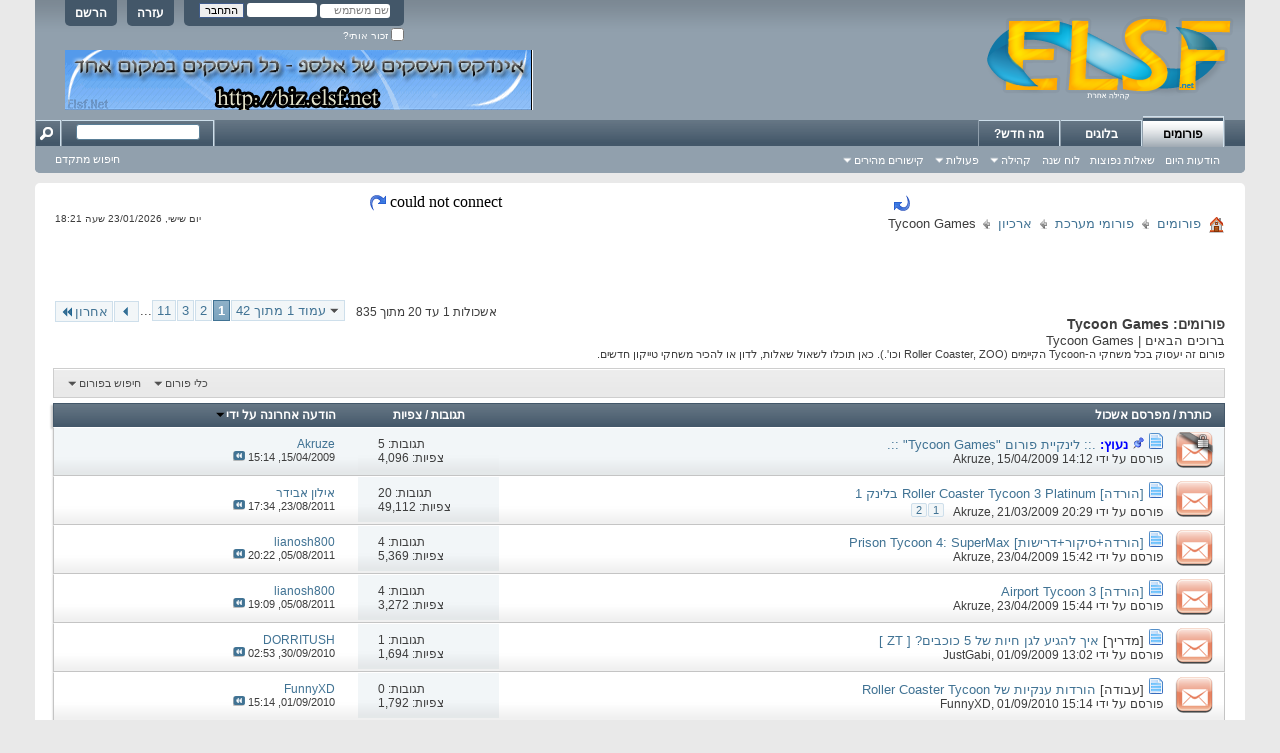

--- FILE ---
content_type: text/html; charset=windows-1255
request_url: http://www.elsf.net/forumdisplay.php?f=237&s=651e2a4ed8f5cc3d49d6554581e867f6
body_size: 15839
content:
<!DOCTYPE html PUBLIC "-//W3C//DTD XHTML 1.0 Transitional//EN" "http://www.w3.org/TR/xhtml1/DTD/xhtml1-transitional.dtd">
<html xmlns="http://www.w3.org/1999/xhtml" dir="rtl" lang="he" id="vbulletin_html">
<head>
	<meta http-equiv="Content-Type" content="text/html; charset=windows-1255" />
<meta id="e_vb_meta_bburl" name="vb_meta_bburl" content="http://www.elsf.net" />
<base href="http://www.elsf.net/" /><!--[if IE]></base><![endif]-->
<meta name="generator" content="vBulletin 4.1.9" />

	<link rel="Shortcut Icon" href="favicon.ico" type="image/x-icon" />


		<meta name="keywords" content="Tycoon Games, פורום,פורומים,קהילה,קהילות,בלוגים,אלבומים,בדיחות,סרטונים,מוזיקה,ספורט,משחקים,רשתות,סדרות,עיצוב,תיכנות,תוכנות,סרטים,משחקי רשת,תמיכה טכנית,חומרה,מחשבים,גרפיקה,מדריכים,לימודים,מסיבות,אינטרנט" />
		<meta name="description" content="פורום זה יעסוק בכל משחקי ה-Tycoon הקיימים (Roller Coaster, ZOO וכו'.). כאן תוכלו לשאול שאלות, לדון או להכיר משחקי טייקון חדשים." />





	<script type="text/javascript" src="http://yui.yahooapis.com/combo?2.9.0/build/yuiloader-dom-event/yuiloader-dom-event.js&amp;2.9.0/build/connection/connection-min.js"></script>

<script type="text/javascript">
<!--
	var SESSIONURL = "s=3b59d69c24b6cb469a42419b5e8b8105&";
	var SECURITYTOKEN = "guest";
	var IMGDIR_MISC = "images/elsf/misc";
	var IMGDIR_BUTTON = "images/elsf/buttons";
	var vb_disable_ajax = parseInt("0", 10);
	var SIMPLEVERSION = "419";
	var BBURL = "http://www.elsf.net";
	var LOGGEDIN = 0 > 0 ? true : false;
	var THIS_SCRIPT = "forumdisplay";
	var RELPATH = "forumdisplay.php?f=237";
	var PATHS = {
		forum : "",
		cms   : "",
		blog  : ""
	};
	var AJAXBASEURL = "http://www.elsf.net/";
// -->
</script>
<script type="text/javascript" src="http://www.elsf.net/clientscript/vbulletin-core.js?v=419"></script>



	<link rel="alternate" type="application/rss+xml" title="פורום Elsf.Net - קהילת פורומים מגוונת גיליון RSS" href="http://www.elsf.net/external.php?type=RSS2" />
	
		<link rel="alternate" type="application/rss+xml" title="פורום Elsf.Net - קהילת פורומים מגוונת - Tycoon Games - גיליון RSS" href="http://www.elsf.net/external.php?type=RSS2&amp;forumids=237" />
	



	<link rel="stylesheet" type="text/css" href="clientscript/vbulletin_css/style00005r/main-rollup.css?d=1455187814" />
        

	<!--[if lt IE 8]>
	<link rel="stylesheet" type="text/css" href="clientscript/vbulletin_css/style00005r/popupmenu-ie.css?d=1455187814" />
	<link rel="stylesheet" type="text/css" href="clientscript/vbulletin_css/style00005r/vbulletin-ie.css?d=1455187814" />
	<link rel="stylesheet" type="text/css" href="clientscript/vbulletin_css/style00005r/vbulletin-chrome-ie.css?d=1455187814" />
	<link rel="stylesheet" type="text/css" href="clientscript/vbulletin_css/style00005r/vbulletin-formcontrols-ie.css?d=1455187814" />
	<link rel="stylesheet" type="text/css" href="clientscript/vbulletin_css/style00005r/editor-ie.css?d=1455187814" />
	<![endif]-->


	<title>Tycoon Games</title>
	
	<script type="text/javascript" src="clientscript/vbulletin_read_marker.js?v=419"></script>
	
	
		<link rel="stylesheet" type="text/css" href="clientscript/vbulletin_css/style00005r/forumdisplay-rollup.css?d=1455187814" />
	

	<!--[if lt IE 8]>
	<script type="text/javascript" src="clientscript/vbulletin-threadlist-ie.js?v=419"></script>
		<link rel="stylesheet" type="text/css" href="clientscript/vbulletin_css/style00005r/toolsmenu-ie.css?d=1455187814" />
	<link rel="stylesheet" type="text/css" href="clientscript/vbulletin_css/style00005r/forumbits-ie.css?d=1455187814" />
	<link rel="stylesheet" type="text/css" href="clientscript/vbulletin_css/style00005r/forumdisplay-ie.css?d=1455187814" />
	<link rel="stylesheet" type="text/css" href="clientscript/vbulletin_css/style00005r/threadlist-ie.css?d=1455187814" />
	<link rel="stylesheet" type="text/css" href="clientscript/vbulletin_css/style00005r/options-ie.css?d=1455187814" />
	<![endif]-->
	<link rel="stylesheet" type="text/css" href="clientscript/vbulletin_css/style00005r/additional.css?d=1455187814" />

</head>

<body>

<div class="above_body"> <!-- closing tag is in template navbar -->
<div id="header" class="floatcontainer doc_header">
	<div><a name="top" href="forum.php?s=3b59d69c24b6cb469a42419b5e8b8105" class="logo-image"><img src="images/elsf/misc/vbulletin4_logo.png" alt="פורום Elsf.Net - קהילת פורומים מגוונת - אינדקס פורומים" /></a></div>
	<div id="toplinks" class="toplinks">
		
			<ul class="nouser">
			
				<li><a href="register.php?s=3b59d69c24b6cb469a42419b5e8b8105" rel="nofollow">הרשם</a></li>
			
				<li><a rel="help" href="faq.php?s=3b59d69c24b6cb469a42419b5e8b8105">עזרה</a></li>
				<li>
			<script type="text/javascript" src="clientscript/vbulletin_md5.js?v=419"></script>
			<form id="navbar_loginform" action="login.php?s=3b59d69c24b6cb469a42419b5e8b8105&amp;do=login" method="post" onsubmit="md5hash(vb_login_password, vb_login_md5password, vb_login_md5password_utf, 0)">
				<fieldset id="logindetails" class="logindetails">
					<div>
						<div>
					<input type="text" class="textbox default-value" name="vb_login_username" id="navbar_username" size="10" accesskey="u" tabindex="101" value="שם משתמש" />
					<input type="password" class="textbox" tabindex="102" name="vb_login_password" id="navbar_password" size="10" />
					<input type="text" class="textbox default-value" tabindex="102" name="vb_login_password_hint" id="navbar_password_hint" size="10" value="סיסמא" style="display:none;" />
					<input type="submit" class="loginbutton" tabindex="104" value="התחבר" title="הזן את השם המשתמש והסיסמא במקומות המתאימים כדי להתחבר או לחץ על כפתור 'הרשמה' כדי ליצור פרופיל עבורך." accesskey="s" />
						</div>
					</div>
				</fieldset>
				<div id="remember" class="remember">
					<label for="cb_cookieuser_navbar"><input type="checkbox" name="cookieuser" value="1" id="cb_cookieuser_navbar" class="cb_cookieuser_navbar" accesskey="c" tabindex="103" /> זכור אותי?</label>
				</div>

				<input type="hidden" name="s" value="3b59d69c24b6cb469a42419b5e8b8105" />
				<input type="hidden" name="securitytoken" value="guest" />
				<input type="hidden" name="do" value="login" />
				<input type="hidden" name="vb_login_md5password" />
				<input type="hidden" name="vb_login_md5password_utf" />
			</form>
			<script type="text/javascript">
			YAHOO.util.Dom.setStyle('navbar_password_hint', "display", "inline");
			YAHOO.util.Dom.setStyle('navbar_password', "display", "none");
			vB_XHTML_Ready.subscribe(function()
			{
			//
				YAHOO.util.Event.on('navbar_username', "focus", navbar_username_focus);
				YAHOO.util.Event.on('navbar_username', "blur", navbar_username_blur);
				YAHOO.util.Event.on('navbar_password_hint', "focus", navbar_password_hint);
				YAHOO.util.Event.on('navbar_password', "blur", navbar_password);
			});
			
			function navbar_username_focus(e)
			{
			//
				var textbox = YAHOO.util.Event.getTarget(e);
				if (textbox.value == 'שם משתמש')
				{
				//
					textbox.value='';
					textbox.style.color='#303030';
				}
			}

			function navbar_username_blur(e)
			{
			//
				var textbox = YAHOO.util.Event.getTarget(e);
				if (textbox.value == '')
				{
				//
					textbox.value='שם משתמש';
					textbox.style.color='#828282';
				}
			}
			
			function navbar_password_hint(e)
			{
			//
				var textbox = YAHOO.util.Event.getTarget(e);
				
				YAHOO.util.Dom.setStyle('navbar_password_hint', "display", "none");
				YAHOO.util.Dom.setStyle('navbar_password', "display", "inline");
				YAHOO.util.Dom.get('navbar_password').focus();
			}

			function navbar_password(e)
			{
			//
				var textbox = YAHOO.util.Event.getTarget(e);
				
				if (textbox.value == '')
				{
					YAHOO.util.Dom.setStyle('navbar_password_hint', "display", "inline");
					YAHOO.util.Dom.setStyle('navbar_password', "display", "none");
				}
			}
			</script>
				</li>
				
			</ul>
		
	</div>
	<div class="ad_global_header">
<!-- ads -->
<div style="z-index:0; position:absolute; top:50px; left:30px;">
<!--Start Media Vertex Tag For 468*60 With Dimension 468X60 -->
<!--<iframe id="mvTag_79534"   src="http://advertex.media-vertex.com/MVAds.aspx?mediaID=79534" frameborder="0" scrolling="no" marginheight="0" marginwidth="0" width="468" height="60" ></iframe>
--><!-- End Media Vertex Tag -->

<!-- code from sekindo -->
<a rel="nofollow" href="http://biz.elsf.net/"><img src="http://www.elsf.net/images/ads/biz-banner.png" alt="פרסומת אינדקס עסקים אלספ"/></a>
<!-- code from sekindo -->
<!-- <a href="http://www.interload.co.il"><img src="http://www.elsf.net/shared/eyal/inter-load.png" alt="פרסומת אינטרלואד" /></a> -->
</div>
<!-- / ads -->
		 
		 
	</div>
	<hr />
</div>

<div id="navbar" class="navbar">

	<ul id="navtabs" class="navtabs floatcontainer">
		
		
			<li class="selected"><a class="navtab" href="forum.php?s=3b59d69c24b6cb469a42419b5e8b8105">פורומים</a>
				<ul class="floatcontainer">
					
					
						
						<li><a href="search.php?s=3b59d69c24b6cb469a42419b5e8b8105&amp;do=getdaily&amp;contenttype=vBForum_Post">הודעות היום</a></li>
						
					
					
					
					
					<li><a rel="help" href="faq.php?s=3b59d69c24b6cb469a42419b5e8b8105" accesskey="5">שאלות נפוצות</a></li>
					
					
						<li><a href="calendar.php?s=3b59d69c24b6cb469a42419b5e8b8105">&#1500;&#1493;&#1495; &#1513;&#1504;&#1492;</a></li>
					
					

					
					<li class="popupmenu">
						<a href="javascript://" class="popupctrl" accesskey="6">קהילה</a>
						<ul class="popupbody popuphover">
							
							
								<li><a href="group.php?s=3b59d69c24b6cb469a42419b5e8b8105">קבוצות</a></li>
							
							
								<li><a href="album.php?s=3b59d69c24b6cb469a42419b5e8b8105">אלבומים</a></li>
							
							
							
								<li><a href="memberlist.php?s=3b59d69c24b6cb469a42419b5e8b8105">רשימת משתמשים</a></li>
							
							<li><a href="http://www.facebook.com/elsf.net" target="_blank">פייסבוק</a></li><li><a href="thanks.php?s=3b59d69c24b6cb469a42419b5e8b8105&amp;do=statistics">סטטיסטיקות תודה</a></li> 
						</ul>
					</li>
					
					
                                        
					<li class="popupmenu">
						<a href="javascript://" class="popupctrl">פעולות</a>
						<ul class="popupbody popuphover">
							<li>
								<a href="forumdisplay.php?s=3b59d69c24b6cb469a42419b5e8b8105&amp;do=markread&amp;markreadhash=guest">סמן פורומים כנקראו</a>
							</li>
                                                        
						</ul>
					</li>
                                        
					<li class="popupmenu">
						<a href="javascript://" class="popupctrl" accesskey="3">קישורים מהירים</a>
						<ul class="popupbody popuphover">
							
							
							<li><a href="showgroups.php?s=3b59d69c24b6cb469a42419b5e8b8105" rel="nofollow">
		                                        
									צוות הניהול
								
							</a></li>
							
							
							
							
							
								<li><a href="online.php?s=3b59d69c24b6cb469a42419b5e8b8105">מי מחובר</a></li>
							
							
						</ul>
					</li>
					
				</ul>

			</li>
		
		
	<li><a class="navtab" href="blog.php?s=3b59d69c24b6cb469a42419b5e8b8105">בלוגים</a></li>

		
			<li><a class="navtab" href="search.php?s=3b59d69c24b6cb469a42419b5e8b8105&amp;do=getdaily&amp;contenttype=vBForum_Post" accesskey="2">מה חדש?</a></li>
		
		
	</ul>

	
	<div id="globalsearch" class="globalsearch">
		<form action="search.php?s=3b59d69c24b6cb469a42419b5e8b8105&amp;do=process" method="post" id="navbar_search" class="navbar_search">
			
			<input type="hidden" name="securitytoken" value="guest" />
			<input type="hidden" name="do" value="process" />
			<span class="textboxcontainer"><span><input type="text" value="" name="query" class="textbox" tabindex="99"/></span></span>
			<span class="buttoncontainer"><span><input type="image" class="searchbutton" src="images/elsf/buttons/search_rtl.png" name="submit" onclick="document.getElementById('navbar_search').submit;" tabindex="100"/></span></span>
		</form>
		<ul class="navbar_advanced_search">
			<li><a href="search.php?s=3b59d69c24b6cb469a42419b5e8b8105" accesskey="4">חיפוש מתקדם</a></li>
		</ul>
	</div>
	
</div>
</div><!-- closing div for above_body -->

<div class="body_wrapper">
<table align="center" width="500" border="0">
<tr>
<td><img src="images/elsf/misc/rightarrow.png" border="0" alt="" /></td>
<td>&nbsp;</td>
<td>
<iframe src="http://www.elsf.net/latest_topics.php" frameborder="0" marginheight="0" marginwidth="0"  scrolling="no" width="500" height="20"></iframe>
</td>
<td>&nbsp;</td>
<td><img src="images/elsf/misc/leftarrow.png" border="0" alt="" /></td>
</tr>
</table>
<div id="breadcrumb" class="breadcrumb">
	<ul class="floatcontainer">
		<li class="navbithome"><a href="/" accesskey="1"><img src="images/elsf/misc/navbit-home.png" alt="ראשי" /></a></li>

		
	<li class="navbit"><a href="forum.php?s=3b59d69c24b6cb469a42419b5e8b8105">פורומים</a></li>

	<li class="navbit"><a href="forumdisplay.php?f=13&amp;s=3b59d69c24b6cb469a42419b5e8b8105">פורומי מערכת</a></li>

	<li class="navbit"><a href="forumdisplay.php?f=333&amp;s=3b59d69c24b6cb469a42419b5e8b8105">ארכיון</a></li>

		
	<li class="navbit lastnavbit"><span>Tycoon Games</span></li>

<li><div align="left" style="font-size: 10px;">יום שישי, 23/01/2026 שעה 18:21</div></li>
	</ul>
	<hr />
</div>

 
 


<!-- ads -->
<br />
<div align="center" style="z-index:0;">
<!-- code from sekindo -->

<!-- code from sekindo -->
</div><br />
<!-- / ads -->



<div id="above_threadlist" class="above_threadlist">

	
	<div class="threadpagenav">
		<form action="forumdisplay.php?f=237&amp;page=11&amp;s=3b59d69c24b6cb469a42419b5e8b8105&amp;order=desc" method="get" class="pagination popupmenu nohovermenu">
<input type="hidden" name="f" value="237" /><input type="hidden" name="s" value="3b59d69c24b6cb469a42419b5e8b8105" /><input type="hidden" name="order" value="desc" />
	
		<span><a href="javascript://" class="popupctrl">עמוד 1 מתוך 42</a></span>
		
		
		
		<span class="selected"><a href="javascript://" title="תוצאות 1 עד 20 מתוך 835">1</a></span><span><a href="forumdisplay.php?f=237&amp;page=2&amp;s=3b59d69c24b6cb469a42419b5e8b8105&amp;order=desc" title="מציג תוצאות 21 עד 40 מתוך 835">2</a></span><span><a href="forumdisplay.php?f=237&amp;page=3&amp;s=3b59d69c24b6cb469a42419b5e8b8105&amp;order=desc" title="מציג תוצאות 41 עד 60 מתוך 835">3</a></span><span><a href="forumdisplay.php?f=237&amp;page=11&amp;s=3b59d69c24b6cb469a42419b5e8b8105&amp;order=desc" title="מציג תוצאות 201 עד 220 מתוך 835"><!--+10-->11</a></span>
		
		<span class="separator">...</span>
		
		
		<span class="prev_next"><a rel="next" href="forumdisplay.php?f=237&amp;page=2&amp;s=3b59d69c24b6cb469a42419b5e8b8105&amp;order=desc" title="עמוד הבא - תוצאות 21 עד 40 מתוך 835"><img src="images/elsf/pagination/next-left.png" alt="הבא" /></a></span>
		
		
		<span class="first_last"><a href="forumdisplay.php?f=237&amp;page=42&amp;s=3b59d69c24b6cb469a42419b5e8b8105&amp;order=desc" title="עמוד אחרון - תוצאות 821 עד 835 מתוך 835">אחרון<img src="images/elsf/pagination/last-left.png" alt="אחרון" /></a></span>
		
	
	<ul class="popupbody popuphover">
		<li class="formsubmit jumptopage"><label>קפוץ אל דף: <input type="text" name="page" size="4" /></label> <input type="submit" class="button" value="בצע" /></li>
	</ul>
</form>
		<div id="threadpagestats" class="threadpagestats">אשכולות 1 עד 20 מתוך 835</div>
	</div>
	
</div>
<div id="pagetitle" class="pagetitle">
	<h1>פורומים: <span class="forumtitle">Tycoon Games</span></h1>
<h2>ברוכים הבאים | <span class="forumtitle">Tycoon Games</span></h2>
	<p class="description">פורום זה יעסוק בכל משחקי ה-Tycoon הקיימים (Roller Coaster, ZOO וכו'.). כאן תוכלו לשאול שאלות, לדון או להכיר משחקי טייקון חדשים.</p>
</div>
<script type="text/javascript"> 
var addthis_config = { ui_language: "he" }
</script>
<div class="addthis_toolbox addthis_default_style">
<a class="addthis_button_compact"></a>
<a class="addthis_button_email"></a>
<a class="addthis_button_google"></a>
<a class="addthis_button_twitter"></a>
<a class="addthis_button_facebook"></a>
<a class="addthis_button_favorites"></a>
</div>
<script type="text/javascript" src="http://s7.addthis.com/js/250/addthis_widget.js#username=elsfnet"></script>
	
	<div id="above_threadlist_controls" class="above_threadlist_controls toolsmenu">
		<div>
		<ul class="popupgroup forumdisplaypopups" id="forumdisplaypopups">
			<li class="popupmenu nohovermenu" id="forumtools">
				<h6><a href="javascript://" class="popupctrl" rel="nofollow">כלי פורום</a></h6>
				<ul class="popupbody popuphover">
					
						<li>
							<a href="forumdisplay.php?s=3b59d69c24b6cb469a42419b5e8b8105&amp;do=markread&amp;f=237&amp;markreadhash=guest" rel="nofollow" onclick="return mark_forum_and_threads_read(237);">
								סמן פורום זה כנקרא
							</a>
						</li>
						
					<li><a href="forumdisplay.php?f=333&amp;s=3b59d69c24b6cb469a42419b5e8b8105" rel="nofollow">הצג פורום אב</a></li>
				</ul>
			</li>
                        
			<li class="popupmenu nohovermenu forumsearch menusearch" id="forumsearch">
				<h6><a href="javascript://" class="popupctrl">חיפוש בפורום</a></h6>
				<form action="search.php?do=process" method="get">
				<ul class="popupbody popuphover">
					<li>
						<input type="text" class="searchbox" name="q" value="חפש..." />
						<input type="submit" class="button" value="חיפוש" />
					</li>
					<li class="formsubmit">
						<div class="submitoptions">
							<label><input type="radio" name="showposts" value="0" checked="checked" /> הצג אשכולות</label>
							<label><input type="radio" name="showposts" value="1" /> הצג הודעות</label>
						</div>
						<div class="advancedsearchlink"><a href="search.php?s=3b59d69c24b6cb469a42419b5e8b8105&amp;search_type=1&amp;contenttype=vBForum_Post&amp;forumchoice[]=237" rel="nofollow">חיפוש מתקדם</a></div>

					</li>
				</ul>
				<input type="hidden" name="s" value="3b59d69c24b6cb469a42419b5e8b8105" />
				<input type="hidden" name="securitytoken" value="guest" />
				<input type="hidden" name="do" value="process" />
				<input type="hidden" name="contenttype" value="vBForum_Post" />
				<input type="hidden" name="forumchoice[]" value="237" />
				<input type="hidden" name="childforums" value="1" />
				<input type="hidden" name="exactname" value="1" />
				</form>
			</li>
			



		</ul>
			
		</div>
	</div>
	






<div id="threadlist" class="threadlist">
	<form id="thread_inlinemod_form" action="inlinemod.php?forumid=237" method="post">
		<h2 class="hidden">אשכולות בפורום זה</h2>

		<div>
			<div class="threadlisthead table">
				<div>
				<span class="threadinfo">
					<span class="threadtitle">
						<a href="forumdisplay.php?f=237&amp;s=3b59d69c24b6cb469a42419b5e8b8105&amp;sort=title&amp;order=asc" rel="nofollow">כותרת</a> /
						<a href="forumdisplay.php?f=237&amp;s=3b59d69c24b6cb469a42419b5e8b8105&amp;sort=postusername&amp;order=asc" rel="nofollow">מפרסם אשכול</a>
					</span>
				</span>
				

					<span class="threadstats td"><a href="forumdisplay.php?f=237&amp;s=3b59d69c24b6cb469a42419b5e8b8105&amp;sort=replycount&amp;order=desc" rel="nofollow">תגובות</a> / <a href="forumdisplay.php?f=237&amp;s=3b59d69c24b6cb469a42419b5e8b8105&amp;sort=views&amp;order=desc" rel="nofollow">צפיות</a></span>
					<span class="threadlastpost td"><a href="forumdisplay.php?f=237&amp;s=3b59d69c24b6cb469a42419b5e8b8105&amp;sort=lastpost&amp;order=asc" rel="nofollow">הודעה אחרונה על ידי<img class="sortarrow" src="images/elsf/buttons/sortarrow-asc.png" alt="הפוך סדר מיון" border="0" /></a></span>
					
				
				</div>
			</div>

			
				<ol id="stickies" class="stickies">
					<li class="threadbit hot lock" id="thread_810986">
	<div class="rating0 sticky">
		<div class="threadinfo" title="">
			<!--  status icon block -->
			<a class="threadstatus" rel="vB::AJAX" ></a>
		
			<!-- title / author block -->
			<div class="inner">
				<h3 class="threadtitle">
                                       	
						
                                        
                                                <img src="images/elsf/icons/icon1.png" alt="" border="0" />
                                        

					
					 	<img src="images/elsf/misc/sticky.gif" alt="אשכול נעוץ" />
					
                                        
 					
						<span class="prefix understate">
							
							<span style="color: #0000FF; font-weight: bold;">נעוץ:</span>
							
							
						</span>
					
                                        <a class="title" href="showthread.php?t=810986&amp;s=3b59d69c24b6cb469a42419b5e8b8105" id="thread_title_810986">.:: לינקיית פורום &quot;Tycoon Games&quot; ::.</a>
				</h3>
						

				<div class="threadmeta">				
					<div class="author">
												
						
							<span class="label">פורסם על ידי&nbsp;<a href="member.php?u=82581&amp;s=3b59d69c24b6cb469a42419b5e8b8105" class="username understate" title="פורסם על ידי Akruze on 15/04/2009 14:12">Akruze</a>,&nbsp;15/04/2009&nbsp;14:12</span>
						
						
						
					</div>
					
				</div>

			</div>				
			<!-- iconinfo -->
			<div class="threaddetails td">
				<div class="threaddetailicons">
					
					
					
					
					
					
				</div>
			</div>
		</div>
		
		<!-- threadstats -->
		
		<ul class="threadstats td alt" title="">
			
				<li>תגובות: <a href="misc.php?do=whoposted&amp;t=810986" onclick="who(810986); return false;" class="understate">5</a></li>
				<li>צפיות: 4,096</li>
			
			<li class="hidden">דירוג0 / 5</li>
		</ul>
							
		<!-- lastpost -->
		<dl class="threadlastpost td">
		
			<dt class="lastpostby hidden">הודעה אחרונה על ידי</dt>
			<dd><div class="popupmenu memberaction">
	<a class="username offline popupctrl" href="member.php?u=82581&amp;s=3b59d69c24b6cb469a42419b5e8b8105" title="Akruze מנותק"><strong>Akruze</strong></a>
	<ul class="popupbody popuphover memberaction_body">
		<li class="left">
			<img src="images/elsf/site_icons/profile.png" alt="" />
			<a href="member.php?u=82581&amp;s=3b59d69c24b6cb469a42419b5e8b8105">
				צפה בפרופיל
			</a>
		</li>
		
		<li class="right">
			<img src="images/elsf/site_icons/forum.png" alt="" />
			<a href="search.php?s=3b59d69c24b6cb469a42419b5e8b8105&amp;do=finduser&amp;userid=82581&amp;contenttype=vBForum_Post&amp;showposts=1" rel="nofollow">
				הצג הודעות פורום
			</a>
		</li>
		
		
		
		
		<li class="right">
			<img src="images/elsf/site_icons/blog.png" alt="" />
			<a href="blog.php?s=3b59d69c24b6cb469a42419b5e8b8105&amp;u=82581" rel="nofollow">
				הצג פוסטים
			</a>
		</li>
		
		
		
		
		

		

		
		
	</ul>
</div>
</dd>
			<dd>15/04/2009, <span class="time">15:14</span>
			<a href="showthread.php?t=810986&amp;s=3b59d69c24b6cb469a42419b5e8b8105&amp;p=7982510#post7982510" class="lastpostdate understate" title="עבור אל ההודעה האחרונה"><img src="images/elsf/buttons/lastpost-left.png" alt="עבור אל ההודעה האחרונה" /></a>
			</dd>
		
		</dl>

		
		
		
		
	</div>
</li>
				</ol>
			
			
				<ol id="threads" class="threads">
					<li class="threadbit hot" id="thread_797420">
	<div class="rating0 nonsticky">
		<div class="threadinfo" title="">
			<!--  status icon block -->
			<a class="threadstatus" rel="vB::AJAX" ></a>
		
			<!-- title / author block -->
			<div class="inner">
				<h3 class="threadtitle">
                                       	
						
                                        
                                                <img src="images/elsf/icons/icon1.png" alt="" border="0" />
                                        

					
                                        
 					
                                        <a class="title" href="showthread.php?t=797420&amp;s=3b59d69c24b6cb469a42419b5e8b8105" id="thread_title_797420">[הורדה] Roller Coaster Tycoon 3 Platinum בלינק 1</a>
				</h3>
						

				<div class="threadmeta">				
					<div class="author">
												
						
							<span class="label">פורסם על ידי&nbsp;<a href="member.php?u=82581&amp;s=3b59d69c24b6cb469a42419b5e8b8105" class="username understate" title="פורסם על ידי Akruze on 21/03/2009 20:29">Akruze</a>,&nbsp;21/03/2009&nbsp;20:29</span>
						
						
						
							<dl class="pagination" id="pagination_threadbit_797420">
								<dt class="label">2 עמודים <span class="separator">&bull;</span></dt>
								<dd>
									 <span><a href="showthread.php?t=797420&amp;s=3b59d69c24b6cb469a42419b5e8b8105">1</a></span> <span><a href="showthread.php?t=797420&amp;page=2&amp;s=3b59d69c24b6cb469a42419b5e8b8105">2</a></span>
									
								</dd>
							</dl>
						
					</div>
					
				</div>

			</div>				
			<!-- iconinfo -->
			<div class="threaddetails td">
				<div class="threaddetailicons">
					
					
					
					
					
					
				</div>
			</div>
		</div>
		
		<!-- threadstats -->
		
		<ul class="threadstats td alt" title="">
			
				<li>תגובות: <a href="misc.php?do=whoposted&amp;t=797420" onclick="who(797420); return false;" class="understate">20</a></li>
				<li>צפיות: 49,112</li>
			
			<li class="hidden">דירוג0 / 5</li>
		</ul>
							
		<!-- lastpost -->
		<dl class="threadlastpost td">
		
			<dt class="lastpostby hidden">הודעה אחרונה על ידי</dt>
			<dd><div class="popupmenu memberaction">
	<a class="username offline popupctrl" href="member.php?u=99811&amp;s=3b59d69c24b6cb469a42419b5e8b8105" title="אילון אבידר מנותק"><strong>אילון אבידר</strong></a>
	<ul class="popupbody popuphover memberaction_body">
		<li class="left">
			<img src="images/elsf/site_icons/profile.png" alt="" />
			<a href="member.php?u=99811&amp;s=3b59d69c24b6cb469a42419b5e8b8105">
				צפה בפרופיל
			</a>
		</li>
		
		<li class="right">
			<img src="images/elsf/site_icons/forum.png" alt="" />
			<a href="search.php?s=3b59d69c24b6cb469a42419b5e8b8105&amp;do=finduser&amp;userid=99811&amp;contenttype=vBForum_Post&amp;showposts=1" rel="nofollow">
				הצג הודעות פורום
			</a>
		</li>
		
		
		
		
		<li class="right">
			<img src="images/elsf/site_icons/blog.png" alt="" />
			<a href="blog.php?s=3b59d69c24b6cb469a42419b5e8b8105&amp;u=99811" rel="nofollow">
				הצג פוסטים
			</a>
		</li>
		
		
		
		
		

		

		
		
	</ul>
</div>
</dd>
			<dd>23/08/2011, <span class="time">17:34</span>
			<a href="showthread.php?t=797420&amp;s=3b59d69c24b6cb469a42419b5e8b8105&amp;p=9342802#post9342802" class="lastpostdate understate" title="עבור אל ההודעה האחרונה"><img src="images/elsf/buttons/lastpost-left.png" alt="עבור אל ההודעה האחרונה" /></a>
			</dd>
		
		</dl>

		
		
		
		
	</div>
</li><li class="threadbit hot" id="thread_815308">
	<div class="rating0 nonsticky">
		<div class="threadinfo" title="">
			<!--  status icon block -->
			<a class="threadstatus" rel="vB::AJAX" ></a>
		
			<!-- title / author block -->
			<div class="inner">
				<h3 class="threadtitle">
                                       	
						
                                        
                                                <img src="images/elsf/icons/icon1.png" alt="" border="0" />
                                        

					
                                        
 					
                                        <a class="title" href="showthread.php?t=815308&amp;s=3b59d69c24b6cb469a42419b5e8b8105" id="thread_title_815308">[הורדה+סיקור+דרישות] Prison Tycoon 4: SuperMax</a>
				</h3>
						

				<div class="threadmeta">				
					<div class="author">
												
						
							<span class="label">פורסם על ידי&nbsp;<a href="member.php?u=82581&amp;s=3b59d69c24b6cb469a42419b5e8b8105" class="username understate" title="פורסם על ידי Akruze on 23/04/2009 15:42">Akruze</a>,&nbsp;23/04/2009&nbsp;15:42</span>
						
						
						
					</div>
					
				</div>

			</div>				
			<!-- iconinfo -->
			<div class="threaddetails td">
				<div class="threaddetailicons">
					
					
					
					
					
					
				</div>
			</div>
		</div>
		
		<!-- threadstats -->
		
		<ul class="threadstats td alt" title="">
			
				<li>תגובות: <a href="misc.php?do=whoposted&amp;t=815308" onclick="who(815308); return false;" class="understate">4</a></li>
				<li>צפיות: 5,369</li>
			
			<li class="hidden">דירוג0 / 5</li>
		</ul>
							
		<!-- lastpost -->
		<dl class="threadlastpost td">
		
			<dt class="lastpostby hidden">הודעה אחרונה על ידי</dt>
			<dd><div class="popupmenu memberaction">
	<a class="username offline popupctrl" href="member.php?u=99573&amp;s=3b59d69c24b6cb469a42419b5e8b8105" title="lianosh800 מנותק"><strong>lianosh800</strong></a>
	<ul class="popupbody popuphover memberaction_body">
		<li class="left">
			<img src="images/elsf/site_icons/profile.png" alt="" />
			<a href="member.php?u=99573&amp;s=3b59d69c24b6cb469a42419b5e8b8105">
				צפה בפרופיל
			</a>
		</li>
		
		<li class="right">
			<img src="images/elsf/site_icons/forum.png" alt="" />
			<a href="search.php?s=3b59d69c24b6cb469a42419b5e8b8105&amp;do=finduser&amp;userid=99573&amp;contenttype=vBForum_Post&amp;showposts=1" rel="nofollow">
				הצג הודעות פורום
			</a>
		</li>
		
		
		
		
		<li class="right">
			<img src="images/elsf/site_icons/blog.png" alt="" />
			<a href="blog.php?s=3b59d69c24b6cb469a42419b5e8b8105&amp;u=99573" rel="nofollow">
				הצג פוסטים
			</a>
		</li>
		
		
		
		
		

		

		
		
	</ul>
</div>
</dd>
			<dd>05/08/2011, <span class="time">20:22</span>
			<a href="showthread.php?t=815308&amp;s=3b59d69c24b6cb469a42419b5e8b8105&amp;p=9337826#post9337826" class="lastpostdate understate" title="עבור אל ההודעה האחרונה"><img src="images/elsf/buttons/lastpost-left.png" alt="עבור אל ההודעה האחרונה" /></a>
			</dd>
		
		</dl>

		
		
		
		
	</div>
</li><li class="threadbit hot" id="thread_815311">
	<div class="rating0 nonsticky">
		<div class="threadinfo" title="">
			<!--  status icon block -->
			<a class="threadstatus" rel="vB::AJAX" ></a>
		
			<!-- title / author block -->
			<div class="inner">
				<h3 class="threadtitle">
                                       	
						
                                        
                                                <img src="images/elsf/icons/icon1.png" alt="" border="0" />
                                        

					
                                        
 					
                                        <a class="title" href="showthread.php?t=815311&amp;s=3b59d69c24b6cb469a42419b5e8b8105" id="thread_title_815311">[הורדה] Airport Tycoon 3</a>
				</h3>
						

				<div class="threadmeta">				
					<div class="author">
												
						
							<span class="label">פורסם על ידי&nbsp;<a href="member.php?u=82581&amp;s=3b59d69c24b6cb469a42419b5e8b8105" class="username understate" title="פורסם על ידי Akruze on 23/04/2009 15:44">Akruze</a>,&nbsp;23/04/2009&nbsp;15:44</span>
						
						
						
					</div>
					
				</div>

			</div>				
			<!-- iconinfo -->
			<div class="threaddetails td">
				<div class="threaddetailicons">
					
					
					
					
					
					
				</div>
			</div>
		</div>
		
		<!-- threadstats -->
		
		<ul class="threadstats td alt" title="">
			
				<li>תגובות: <a href="misc.php?do=whoposted&amp;t=815311" onclick="who(815311); return false;" class="understate">4</a></li>
				<li>צפיות: 3,272</li>
			
			<li class="hidden">דירוג0 / 5</li>
		</ul>
							
		<!-- lastpost -->
		<dl class="threadlastpost td">
		
			<dt class="lastpostby hidden">הודעה אחרונה על ידי</dt>
			<dd><div class="popupmenu memberaction">
	<a class="username offline popupctrl" href="member.php?u=99573&amp;s=3b59d69c24b6cb469a42419b5e8b8105" title="lianosh800 מנותק"><strong>lianosh800</strong></a>
	<ul class="popupbody popuphover memberaction_body">
		<li class="left">
			<img src="images/elsf/site_icons/profile.png" alt="" />
			<a href="member.php?u=99573&amp;s=3b59d69c24b6cb469a42419b5e8b8105">
				צפה בפרופיל
			</a>
		</li>
		
		<li class="right">
			<img src="images/elsf/site_icons/forum.png" alt="" />
			<a href="search.php?s=3b59d69c24b6cb469a42419b5e8b8105&amp;do=finduser&amp;userid=99573&amp;contenttype=vBForum_Post&amp;showposts=1" rel="nofollow">
				הצג הודעות פורום
			</a>
		</li>
		
		
		
		
		<li class="right">
			<img src="images/elsf/site_icons/blog.png" alt="" />
			<a href="blog.php?s=3b59d69c24b6cb469a42419b5e8b8105&amp;u=99573" rel="nofollow">
				הצג פוסטים
			</a>
		</li>
		
		
		
		
		

		

		
		
	</ul>
</div>
</dd>
			<dd>05/08/2011, <span class="time">19:09</span>
			<a href="showthread.php?t=815311&amp;s=3b59d69c24b6cb469a42419b5e8b8105&amp;p=9337778#post9337778" class="lastpostdate understate" title="עבור אל ההודעה האחרונה"><img src="images/elsf/buttons/lastpost-left.png" alt="עבור אל ההודעה האחרונה" /></a>
			</dd>
		
		</dl>

		
		
		
		
	</div>
</li><li class="threadbit hot" id="thread_881222">
	<div class="rating0 nonsticky">
		<div class="threadinfo" title="">
			<!--  status icon block -->
			<a class="threadstatus" rel="vB::AJAX" ></a>
		
			<!-- title / author block -->
			<div class="inner">
				<h3 class="threadtitle">
                                       	
						
                                        
                                                <img src="images/elsf/icons/icon1.png" alt="" border="0" />
                                        

					
                                        
 					
						<span class="prefix understate">
							
							
							
							[מדריך]
						</span>
					
                                        <a class="title" href="showthread.php?t=881222&amp;s=3b59d69c24b6cb469a42419b5e8b8105" id="thread_title_881222">איך להגיע לגן חיות של 5 כוכבים? [ ZT ]</a>
				</h3>
						

				<div class="threadmeta">				
					<div class="author">
												
						
							<span class="label">פורסם על ידי&nbsp;<a href="member.php?u=75981&amp;s=3b59d69c24b6cb469a42419b5e8b8105" class="username understate" title="פורסם על ידי JustGabi on 01/09/2009 13:02">JustGabi</a>,&nbsp;01/09/2009&nbsp;13:02</span>
						
						
						
					</div>
					
				</div>

			</div>				
			<!-- iconinfo -->
			<div class="threaddetails td">
				<div class="threaddetailicons">
					
					
					
					
					
					
				</div>
			</div>
		</div>
		
		<!-- threadstats -->
		
		<ul class="threadstats td alt" title="">
			
				<li>תגובות: <a href="misc.php?do=whoposted&amp;t=881222" onclick="who(881222); return false;" class="understate">1</a></li>
				<li>צפיות: 1,694</li>
			
			<li class="hidden">דירוג0 / 5</li>
		</ul>
							
		<!-- lastpost -->
		<dl class="threadlastpost td">
		
			<dt class="lastpostby hidden">הודעה אחרונה על ידי</dt>
			<dd><div class="popupmenu memberaction">
	<a class="username offline popupctrl" href="member.php?u=96192&amp;s=3b59d69c24b6cb469a42419b5e8b8105" title="DORRITUSH מנותק"><strong>DORRITUSH</strong></a>
	<ul class="popupbody popuphover memberaction_body">
		<li class="left">
			<img src="images/elsf/site_icons/profile.png" alt="" />
			<a href="member.php?u=96192&amp;s=3b59d69c24b6cb469a42419b5e8b8105">
				צפה בפרופיל
			</a>
		</li>
		
		<li class="right">
			<img src="images/elsf/site_icons/forum.png" alt="" />
			<a href="search.php?s=3b59d69c24b6cb469a42419b5e8b8105&amp;do=finduser&amp;userid=96192&amp;contenttype=vBForum_Post&amp;showposts=1" rel="nofollow">
				הצג הודעות פורום
			</a>
		</li>
		
		
		
		
		<li class="right">
			<img src="images/elsf/site_icons/blog.png" alt="" />
			<a href="blog.php?s=3b59d69c24b6cb469a42419b5e8b8105&amp;u=96192" rel="nofollow">
				הצג פוסטים
			</a>
		</li>
		
		
		
		
		

		

		
		
	</ul>
</div>
</dd>
			<dd>30/09/2010, <span class="time">02:53</span>
			<a href="showthread.php?t=881222&amp;s=3b59d69c24b6cb469a42419b5e8b8105&amp;p=9201384#post9201384" class="lastpostdate understate" title="עבור אל ההודעה האחרונה"><img src="images/elsf/buttons/lastpost-left.png" alt="עבור אל ההודעה האחרונה" /></a>
			</dd>
		
		</dl>

		
		
		
		
	</div>
</li><li class="threadbit hot" id="thread_954825">
	<div class="rating0 nonsticky">
		<div class="threadinfo" title="">
			<!--  status icon block -->
			<a class="threadstatus" rel="vB::AJAX" ></a>
		
			<!-- title / author block -->
			<div class="inner">
				<h3 class="threadtitle">
                                       	
						
                                        
                                                <img src="images/elsf/icons/icon1.png" alt="" border="0" />
                                        

					
                                        
 					
						<span class="prefix understate">
							
							
							
							[עבודה]
						</span>
					
                                        <a class="title" href="showthread.php?t=954825&amp;s=3b59d69c24b6cb469a42419b5e8b8105" id="thread_title_954825">הורדות ענקיות של Roller Coaster Tycoon</a>
				</h3>
						

				<div class="threadmeta">				
					<div class="author">
												
						
							<span class="label">פורסם על ידי&nbsp;<a href="member.php?u=95865&amp;s=3b59d69c24b6cb469a42419b5e8b8105" class="username understate" title="פורסם על ידי FunnyXD on 01/09/2010 15:14">FunnyXD</a>,&nbsp;01/09/2010&nbsp;15:14</span>
						
						
						
					</div>
					
				</div>

			</div>				
			<!-- iconinfo -->
			<div class="threaddetails td">
				<div class="threaddetailicons">
					
					
					
					
					
					
				</div>
			</div>
		</div>
		
		<!-- threadstats -->
		
		<ul class="threadstats td alt" title="">
			
				<li>תגובות: <a href="misc.php?do=whoposted&amp;t=954825" onclick="who(954825); return false;" class="understate">0</a></li>
				<li>צפיות: 1,792</li>
			
			<li class="hidden">דירוג0 / 5</li>
		</ul>
							
		<!-- lastpost -->
		<dl class="threadlastpost td">
		
			<dt class="lastpostby hidden">הודעה אחרונה על ידי</dt>
			<dd><div class="popupmenu memberaction">
	<a class="username offline popupctrl" href="member.php?u=95865&amp;s=3b59d69c24b6cb469a42419b5e8b8105" title="FunnyXD מנותק"><strong>FunnyXD</strong></a>
	<ul class="popupbody popuphover memberaction_body">
		<li class="left">
			<img src="images/elsf/site_icons/profile.png" alt="" />
			<a href="member.php?u=95865&amp;s=3b59d69c24b6cb469a42419b5e8b8105">
				צפה בפרופיל
			</a>
		</li>
		
		<li class="right">
			<img src="images/elsf/site_icons/forum.png" alt="" />
			<a href="search.php?s=3b59d69c24b6cb469a42419b5e8b8105&amp;do=finduser&amp;userid=95865&amp;contenttype=vBForum_Post&amp;showposts=1" rel="nofollow">
				הצג הודעות פורום
			</a>
		</li>
		
		
		
		
		<li class="right">
			<img src="images/elsf/site_icons/blog.png" alt="" />
			<a href="blog.php?s=3b59d69c24b6cb469a42419b5e8b8105&amp;u=95865" rel="nofollow">
				הצג פוסטים
			</a>
		</li>
		
		
		
		
		

		

		
		
	</ul>
</div>
</dd>
			<dd>01/09/2010, <span class="time">15:14</span>
			<a href="showthread.php?t=954825&amp;s=3b59d69c24b6cb469a42419b5e8b8105&amp;p=9171864#post9171864" class="lastpostdate understate" title="עבור אל ההודעה האחרונה"><img src="images/elsf/buttons/lastpost-left.png" alt="עבור אל ההודעה האחרונה" /></a>
			</dd>
		
		</dl>

		
		
		
		
	</div>
</li><li class="threadbit hot" id="thread_929133">
	<div class="rating0 nonsticky">
		<div class="threadinfo" title="">
			<!--  status icon block -->
			<a class="threadstatus" rel="vB::AJAX" ></a>
		
			<!-- title / author block -->
			<div class="inner">
				<h3 class="threadtitle">
                                       	
						
                                        
                                                <img src="images/elsf/icons/icon1.png" alt="" border="0" />
                                        

					
                                        
 					
						<span class="prefix understate">
							
							
							
							[בקשה]
						</span>
					
                                        <a class="title" href="showthread.php?t=929133&amp;s=3b59d69c24b6cb469a42419b5e8b8105" id="thread_title_929133">Zoo Tycoon 1</a>
				</h3>
						

				<div class="threadmeta">				
					<div class="author">
												
						
							<span class="label">פורסם על ידי&nbsp;<a href="member.php?u=93036&amp;s=3b59d69c24b6cb469a42419b5e8b8105" class="username understate" title="פורסם על ידי frozenegg on 01/04/2010 15:46">frozenegg</a>,&nbsp;01/04/2010&nbsp;15:46</span>
						
						
						
					</div>
					
				</div>

			</div>				
			<!-- iconinfo -->
			<div class="threaddetails td">
				<div class="threaddetailicons">
					
					
					
					
					
					
				</div>
			</div>
		</div>
		
		<!-- threadstats -->
		
		<ul class="threadstats td alt" title="">
			
				<li>תגובות: <a href="misc.php?do=whoposted&amp;t=929133" onclick="who(929133); return false;" class="understate">0</a></li>
				<li>צפיות: 1,238</li>
			
			<li class="hidden">דירוג0 / 5</li>
		</ul>
							
		<!-- lastpost -->
		<dl class="threadlastpost td">
		
			<dt class="lastpostby hidden">הודעה אחרונה על ידי</dt>
			<dd><div class="popupmenu memberaction">
	<a class="username offline popupctrl" href="member.php?u=93036&amp;s=3b59d69c24b6cb469a42419b5e8b8105" title="frozenegg מנותק"><strong>frozenegg</strong></a>
	<ul class="popupbody popuphover memberaction_body">
		<li class="left">
			<img src="images/elsf/site_icons/profile.png" alt="" />
			<a href="member.php?u=93036&amp;s=3b59d69c24b6cb469a42419b5e8b8105">
				צפה בפרופיל
			</a>
		</li>
		
		<li class="right">
			<img src="images/elsf/site_icons/forum.png" alt="" />
			<a href="search.php?s=3b59d69c24b6cb469a42419b5e8b8105&amp;do=finduser&amp;userid=93036&amp;contenttype=vBForum_Post&amp;showposts=1" rel="nofollow">
				הצג הודעות פורום
			</a>
		</li>
		
		
		
		
		<li class="right">
			<img src="images/elsf/site_icons/blog.png" alt="" />
			<a href="blog.php?s=3b59d69c24b6cb469a42419b5e8b8105&amp;u=93036" rel="nofollow">
				הצג פוסטים
			</a>
		</li>
		
		
		
		
		

		

		
		
	</ul>
</div>
</dd>
			<dd>01/04/2010, <span class="time">15:46</span>
			<a href="showthread.php?t=929133&amp;s=3b59d69c24b6cb469a42419b5e8b8105&amp;p=8971951#post8971951" class="lastpostdate understate" title="עבור אל ההודעה האחרונה"><img src="images/elsf/buttons/lastpost-left.png" alt="עבור אל ההודעה האחרונה" /></a>
			</dd>
		
		</dl>

		
		
		
		
	</div>
</li><li class="threadbit hot" id="thread_927686">
	<div class="rating0 nonsticky">
		<div class="threadinfo" title="">
			<!--  status icon block -->
			<a class="threadstatus" rel="vB::AJAX" ></a>
		
			<!-- title / author block -->
			<div class="inner">
				<h3 class="threadtitle">
                                       	
						
                                        
                                                <img src="images/elsf/icons/icon1.png" alt="" border="0" />
                                        

					
                                        
 					
						<span class="prefix understate">
							
							
							
							[בעיה]
						</span>
					
                                        <a class="title" href="showthread.php?t=927686&amp;s=3b59d69c24b6cb469a42419b5e8b8105" id="thread_title_927686">RCT3 כאשר אני מפעיל  את המשחק קורס לי המחשב..</a>
				</h3>
						

				<div class="threadmeta">				
					<div class="author">
												
						
							<span class="label">פורסם על ידי&nbsp;<a href="member.php?u=92864&amp;s=3b59d69c24b6cb469a42419b5e8b8105" class="username understate" title="פורסם על ידי eliran22 on 25/03/2010 01:33">eliran22</a>,&nbsp;25/03/2010&nbsp;01:33</span>
						
						
						
					</div>
					
				</div>

			</div>				
			<!-- iconinfo -->
			<div class="threaddetails td">
				<div class="threaddetailicons">
					
					
					
					
					
					
				</div>
			</div>
		</div>
		
		<!-- threadstats -->
		
		<ul class="threadstats td alt" title="">
			
				<li>תגובות: <a href="misc.php?do=whoposted&amp;t=927686" onclick="who(927686); return false;" class="understate">0</a></li>
				<li>צפיות: 1,159</li>
			
			<li class="hidden">דירוג0 / 5</li>
		</ul>
							
		<!-- lastpost -->
		<dl class="threadlastpost td">
		
			<dt class="lastpostby hidden">הודעה אחרונה על ידי</dt>
			<dd><div class="popupmenu memberaction">
	<a class="username offline popupctrl" href="member.php?u=92864&amp;s=3b59d69c24b6cb469a42419b5e8b8105" title="eliran22 מנותק"><strong>eliran22</strong></a>
	<ul class="popupbody popuphover memberaction_body">
		<li class="left">
			<img src="images/elsf/site_icons/profile.png" alt="" />
			<a href="member.php?u=92864&amp;s=3b59d69c24b6cb469a42419b5e8b8105">
				צפה בפרופיל
			</a>
		</li>
		
		<li class="right">
			<img src="images/elsf/site_icons/forum.png" alt="" />
			<a href="search.php?s=3b59d69c24b6cb469a42419b5e8b8105&amp;do=finduser&amp;userid=92864&amp;contenttype=vBForum_Post&amp;showposts=1" rel="nofollow">
				הצג הודעות פורום
			</a>
		</li>
		
		
		
		
		<li class="right">
			<img src="images/elsf/site_icons/blog.png" alt="" />
			<a href="blog.php?s=3b59d69c24b6cb469a42419b5e8b8105&amp;u=92864" rel="nofollow">
				הצג פוסטים
			</a>
		</li>
		
		
		
		
		

		

		
		
	</ul>
</div>
</dd>
			<dd>25/03/2010, <span class="time">01:33</span>
			<a href="showthread.php?t=927686&amp;s=3b59d69c24b6cb469a42419b5e8b8105&amp;p=8960971#post8960971" class="lastpostdate understate" title="עבור אל ההודעה האחרונה"><img src="images/elsf/buttons/lastpost-left.png" alt="עבור אל ההודעה האחרונה" /></a>
			</dd>
		
		</dl>

		
		
		
		
	</div>
</li><li class="threadbit hot" id="thread_908668">
	<div class="rating0 nonsticky">
		<div class="threadinfo" title="">
			<!--  status icon block -->
			<a class="threadstatus" rel="vB::AJAX" ></a>
		
			<!-- title / author block -->
			<div class="inner">
				<h3 class="threadtitle">
                                       	
						
                                        
                                                <img src="images/elsf/icons/icon1.png" alt="" border="0" />
                                        

					
                                        
 					
                                        <a class="title" href="showthread.php?t=908668&amp;s=3b59d69c24b6cb469a42419b5e8b8105" id="thread_title_908668">במיוחד בשבילכם!! אתר חדש עם מאגר סיסמאות לFileFlyer! תהנו!</a>
				</h3>
						

				<div class="threadmeta">				
					<div class="author">
												
						
							<span class="label">פורסם על ידי&nbsp;<a href="member.php?u=91104&amp;s=3b59d69c24b6cb469a42419b5e8b8105" class="username understate" title="פורסם על ידי כפיר1234 on 21/12/2009 12:56">כפיר1234</a>,&nbsp;21/12/2009&nbsp;12:56</span>
						
						
						
					</div>
					
				</div>

			</div>				
			<!-- iconinfo -->
			<div class="threaddetails td">
				<div class="threaddetailicons">
					
					
					
					
					
					
				</div>
			</div>
		</div>
		
		<!-- threadstats -->
		
		<ul class="threadstats td alt" title="">
			
				<li>תגובות: <a href="misc.php?do=whoposted&amp;t=908668" onclick="who(908668); return false;" class="understate">1</a></li>
				<li>צפיות: 1,762</li>
			
			<li class="hidden">דירוג0 / 5</li>
		</ul>
							
		<!-- lastpost -->
		<dl class="threadlastpost td">
		
			<dt class="lastpostby hidden">הודעה אחרונה על ידי</dt>
			<dd><div class="popupmenu memberaction">
	<a class="username offline popupctrl" href="member.php?u=88347&amp;s=3b59d69c24b6cb469a42419b5e8b8105" title="Dani954 מנותק"><strong>Dani954</strong></a>
	<ul class="popupbody popuphover memberaction_body">
		<li class="left">
			<img src="images/elsf/site_icons/profile.png" alt="" />
			<a href="member.php?u=88347&amp;s=3b59d69c24b6cb469a42419b5e8b8105">
				צפה בפרופיל
			</a>
		</li>
		
		<li class="right">
			<img src="images/elsf/site_icons/forum.png" alt="" />
			<a href="search.php?s=3b59d69c24b6cb469a42419b5e8b8105&amp;do=finduser&amp;userid=88347&amp;contenttype=vBForum_Post&amp;showposts=1" rel="nofollow">
				הצג הודעות פורום
			</a>
		</li>
		
		
		
		
		<li class="right">
			<img src="images/elsf/site_icons/blog.png" alt="" />
			<a href="blog.php?s=3b59d69c24b6cb469a42419b5e8b8105&amp;u=88347" rel="nofollow">
				הצג פוסטים
			</a>
		</li>
		
		
		
		
		

		

		
		
	</ul>
</div>
</dd>
			<dd>09/01/2010, <span class="time">21:38</span>
			<a href="showthread.php?t=908668&amp;s=3b59d69c24b6cb469a42419b5e8b8105&amp;p=8849371#post8849371" class="lastpostdate understate" title="עבור אל ההודעה האחרונה"><img src="images/elsf/buttons/lastpost-left.png" alt="עבור אל ההודעה האחרונה" /></a>
			</dd>
		
		</dl>

		
		
		
		
	</div>
</li><li class="threadbit hot" id="thread_891766">
	<div class="rating0 nonsticky">
		<div class="threadinfo" title="">
			<!--  status icon block -->
			<a class="threadstatus" rel="vB::AJAX" ></a>
		
			<!-- title / author block -->
			<div class="inner">
				<h3 class="threadtitle">
                                       	
						
                                        
                                                <img src="images/elsf/icons/icon1.png" alt="" border="0" />
                                        

					
                                        
 					
						<span class="prefix understate">
							
							
							
							[הורדה]
						</span>
					
                                        <a class="title" href="showthread.php?t=891766&amp;s=3b59d69c24b6cb469a42419b5e8b8105" id="thread_title_891766">Prision Tycoon 3</a>
				</h3>
						

				<div class="threadmeta">				
					<div class="author">
												
						
							<span class="label">פורסם על ידי&nbsp;<a href="member.php?u=75981&amp;s=3b59d69c24b6cb469a42419b5e8b8105" class="username understate" title="פורסם על ידי JustGabi on 05/10/2009 18:03">JustGabi</a>,&nbsp;05/10/2009&nbsp;18:03</span>
						
						
						
					</div>
					
				</div>

			</div>				
			<!-- iconinfo -->
			<div class="threaddetails td">
				<div class="threaddetailicons">
					
					
					
					
					
					
				</div>
			</div>
		</div>
		
		<!-- threadstats -->
		
		<ul class="threadstats td alt" title="">
			
				<li>תגובות: <a href="misc.php?do=whoposted&amp;t=891766" onclick="who(891766); return false;" class="understate">4</a></li>
				<li>צפיות: 1,781</li>
			
			<li class="hidden">דירוג0 / 5</li>
		</ul>
							
		<!-- lastpost -->
		<dl class="threadlastpost td">
		
			<dt class="lastpostby hidden">הודעה אחרונה על ידי</dt>
			<dd><div class="popupmenu memberaction">
	<a class="username offline popupctrl" href="member.php?u=88347&amp;s=3b59d69c24b6cb469a42419b5e8b8105" title="Dani954 מנותק"><strong>Dani954</strong></a>
	<ul class="popupbody popuphover memberaction_body">
		<li class="left">
			<img src="images/elsf/site_icons/profile.png" alt="" />
			<a href="member.php?u=88347&amp;s=3b59d69c24b6cb469a42419b5e8b8105">
				צפה בפרופיל
			</a>
		</li>
		
		<li class="right">
			<img src="images/elsf/site_icons/forum.png" alt="" />
			<a href="search.php?s=3b59d69c24b6cb469a42419b5e8b8105&amp;do=finduser&amp;userid=88347&amp;contenttype=vBForum_Post&amp;showposts=1" rel="nofollow">
				הצג הודעות פורום
			</a>
		</li>
		
		
		
		
		<li class="right">
			<img src="images/elsf/site_icons/blog.png" alt="" />
			<a href="blog.php?s=3b59d69c24b6cb469a42419b5e8b8105&amp;u=88347" rel="nofollow">
				הצג פוסטים
			</a>
		</li>
		
		
		
		
		

		

		
		
	</ul>
</div>
</dd>
			<dd>09/01/2010, <span class="time">21:38</span>
			<a href="showthread.php?t=891766&amp;s=3b59d69c24b6cb469a42419b5e8b8105&amp;p=8849366#post8849366" class="lastpostdate understate" title="עבור אל ההודעה האחרונה"><img src="images/elsf/buttons/lastpost-left.png" alt="עבור אל ההודעה האחרונה" /></a>
			</dd>
		
		</dl>

		
		
		
		
	</div>
</li><li class="threadbit hot" id="thread_893399">
	<div class="rating0 nonsticky">
		<div class="threadinfo" title="">
			<!--  status icon block -->
			<a class="threadstatus" rel="vB::AJAX" ></a>
		
			<!-- title / author block -->
			<div class="inner">
				<h3 class="threadtitle">
                                       	
						
                                        
                                                <img src="images/elsf/icons/icon1.png" alt="" border="0" />
                                        

					
                                        
 					
						<span class="prefix understate">
							
							
							
							[דיון]
						</span>
					
                                        <a class="title" href="showthread.php?t=893399&amp;s=3b59d69c24b6cb469a42419b5e8b8105" id="thread_title_893399">איזה RCT אתם משחקים?</a>
				</h3>
						

				<div class="threadmeta">				
					<div class="author">
												
						
							<span class="label">פורסם על ידי&nbsp;<a href="member.php?u=89505&amp;s=3b59d69c24b6cb469a42419b5e8b8105" class="username understate" title="פורסם על ידי Alex_ on 09/10/2009 19:49">Alex_</a>,&nbsp;09/10/2009&nbsp;19:49</span>
						
						
						
					</div>
					
				</div>

			</div>				
			<!-- iconinfo -->
			<div class="threaddetails td">
				<div class="threaddetailicons">
					
					
					
					
					
					
				</div>
			</div>
		</div>
		
		<!-- threadstats -->
		
		<ul class="threadstats td alt" title="">
			
				<li>תגובות: <a href="misc.php?do=whoposted&amp;t=893399" onclick="who(893399); return false;" class="understate">3</a></li>
				<li>צפיות: 1,504</li>
			
			<li class="hidden">דירוג0 / 5</li>
		</ul>
							
		<!-- lastpost -->
		<dl class="threadlastpost td">
		
			<dt class="lastpostby hidden">הודעה אחרונה על ידי</dt>
			<dd><div class="popupmenu memberaction">
	<a class="username offline popupctrl" href="member.php?u=75981&amp;s=3b59d69c24b6cb469a42419b5e8b8105" title="JustGabi מנותק"><strong>JustGabi</strong></a>
	<ul class="popupbody popuphover memberaction_body">
		<li class="left">
			<img src="images/elsf/site_icons/profile.png" alt="" />
			<a href="member.php?u=75981&amp;s=3b59d69c24b6cb469a42419b5e8b8105">
				צפה בפרופיל
			</a>
		</li>
		
		<li class="right">
			<img src="images/elsf/site_icons/forum.png" alt="" />
			<a href="search.php?s=3b59d69c24b6cb469a42419b5e8b8105&amp;do=finduser&amp;userid=75981&amp;contenttype=vBForum_Post&amp;showposts=1" rel="nofollow">
				הצג הודעות פורום
			</a>
		</li>
		
		
		
		
		<li class="right">
			<img src="images/elsf/site_icons/blog.png" alt="" />
			<a href="blog.php?s=3b59d69c24b6cb469a42419b5e8b8105&amp;u=75981" rel="nofollow">
				הצג פוסטים
			</a>
		</li>
		
		
		
		<li class="left">
			<img src="images/elsf/site_icons/homepage.png" alt="" />
			<a href="http://wWw.ElSf.NeT" rel="nofollow">
				בקר בדף הבית
			</a>
		</li>
		
		
		

		

		
		
	</ul>
</div>
</dd>
			<dd>10/10/2009, <span class="time">11:56</span>
			<a href="showthread.php?t=893399&amp;s=3b59d69c24b6cb469a42419b5e8b8105&amp;p=8697828#post8697828" class="lastpostdate understate" title="עבור אל ההודעה האחרונה"><img src="images/elsf/buttons/lastpost-left.png" alt="עבור אל ההודעה האחרונה" /></a>
			</dd>
		
		</dl>

		
		
		
		
	</div>
</li><li class="threadbit hot" id="thread_893398">
	<div class="rating0 nonsticky">
		<div class="threadinfo" title="">
			<!--  status icon block -->
			<a class="threadstatus" rel="vB::AJAX" ></a>
		
			<!-- title / author block -->
			<div class="inner">
				<h3 class="threadtitle">
                                       	
						
                                        
                                                <img src="images/elsf/icons/icon1.png" alt="" border="0" />
                                        

					
                                        
 					
						<span class="prefix understate">
							
							
							
							[סיקור]
						</span>
					
                                        <a class="title" href="showthread.php?t=893398&amp;s=3b59d69c24b6cb469a42419b5e8b8105" id="thread_title_893398">RCT</a>
				</h3>
						

				<div class="threadmeta">				
					<div class="author">
												
						
							<span class="label">פורסם על ידי&nbsp;<a href="member.php?u=89505&amp;s=3b59d69c24b6cb469a42419b5e8b8105" class="username understate" title="פורסם על ידי Alex_ on 09/10/2009 19:47">Alex_</a>,&nbsp;09/10/2009&nbsp;19:47</span>
						
						
						
					</div>
					
				</div>

			</div>				
			<!-- iconinfo -->
			<div class="threaddetails td">
				<div class="threaddetailicons">
					
					
					
					
					
					
				</div>
			</div>
		</div>
		
		<!-- threadstats -->
		
		<ul class="threadstats td alt" title="">
			
				<li>תגובות: <a href="misc.php?do=whoposted&amp;t=893398" onclick="who(893398); return false;" class="understate">1</a></li>
				<li>צפיות: 1,334</li>
			
			<li class="hidden">דירוג0 / 5</li>
		</ul>
							
		<!-- lastpost -->
		<dl class="threadlastpost td">
		
			<dt class="lastpostby hidden">הודעה אחרונה על ידי</dt>
			<dd><div class="popupmenu memberaction">
	<a class="username offline popupctrl" href="member.php?u=75981&amp;s=3b59d69c24b6cb469a42419b5e8b8105" title="JustGabi מנותק"><strong>JustGabi</strong></a>
	<ul class="popupbody popuphover memberaction_body">
		<li class="left">
			<img src="images/elsf/site_icons/profile.png" alt="" />
			<a href="member.php?u=75981&amp;s=3b59d69c24b6cb469a42419b5e8b8105">
				צפה בפרופיל
			</a>
		</li>
		
		<li class="right">
			<img src="images/elsf/site_icons/forum.png" alt="" />
			<a href="search.php?s=3b59d69c24b6cb469a42419b5e8b8105&amp;do=finduser&amp;userid=75981&amp;contenttype=vBForum_Post&amp;showposts=1" rel="nofollow">
				הצג הודעות פורום
			</a>
		</li>
		
		
		
		
		<li class="right">
			<img src="images/elsf/site_icons/blog.png" alt="" />
			<a href="blog.php?s=3b59d69c24b6cb469a42419b5e8b8105&amp;u=75981" rel="nofollow">
				הצג פוסטים
			</a>
		</li>
		
		
		
		<li class="left">
			<img src="images/elsf/site_icons/homepage.png" alt="" />
			<a href="http://wWw.ElSf.NeT" rel="nofollow">
				בקר בדף הבית
			</a>
		</li>
		
		
		

		

		
		
	</ul>
</div>
</dd>
			<dd>09/10/2009, <span class="time">21:23</span>
			<a href="showthread.php?t=893398&amp;s=3b59d69c24b6cb469a42419b5e8b8105&amp;p=8696742#post8696742" class="lastpostdate understate" title="עבור אל ההודעה האחרונה"><img src="images/elsf/buttons/lastpost-left.png" alt="עבור אל ההודעה האחרונה" /></a>
			</dd>
		
		</dl>

		
		
		
		
	</div>
</li><li class="threadbit hot" id="thread_893406">
	<div class="rating0 nonsticky">
		<div class="threadinfo" title="">
			<!--  status icon block -->
			<a class="threadstatus" rel="vB::AJAX" ></a>
		
			<!-- title / author block -->
			<div class="inner">
				<h3 class="threadtitle">
                                       	
						
                                        
                                                <img src="images/elsf/icons/icon1.png" alt="" border="0" />
                                        

					
                                        
 					
                                        <a class="title" href="showthread.php?t=893406&amp;s=3b59d69c24b6cb469a42419b5e8b8105" id="thread_title_893406">[סיקורים] כל ההרחבות של Zoo Tycoon</a>
				</h3>
						

				<div class="threadmeta">				
					<div class="author">
												
						
							<span class="label">פורסם על ידי&nbsp;<a href="member.php?u=89505&amp;s=3b59d69c24b6cb469a42419b5e8b8105" class="username understate" title="פורסם על ידי Alex_ on 09/10/2009 19:59">Alex_</a>,&nbsp;09/10/2009&nbsp;19:59</span>
						
						
						
					</div>
					
				</div>

			</div>				
			<!-- iconinfo -->
			<div class="threaddetails td">
				<div class="threaddetailicons">
					
					
					
					
					
					
				</div>
			</div>
		</div>
		
		<!-- threadstats -->
		
		<ul class="threadstats td alt" title="">
			
				<li>תגובות: <a href="misc.php?do=whoposted&amp;t=893406" onclick="who(893406); return false;" class="understate">1</a></li>
				<li>צפיות: 1,879</li>
			
			<li class="hidden">דירוג0 / 5</li>
		</ul>
							
		<!-- lastpost -->
		<dl class="threadlastpost td">
		
			<dt class="lastpostby hidden">הודעה אחרונה על ידי</dt>
			<dd><div class="popupmenu memberaction">
	<a class="username offline popupctrl" href="member.php?u=75981&amp;s=3b59d69c24b6cb469a42419b5e8b8105" title="JustGabi מנותק"><strong>JustGabi</strong></a>
	<ul class="popupbody popuphover memberaction_body">
		<li class="left">
			<img src="images/elsf/site_icons/profile.png" alt="" />
			<a href="member.php?u=75981&amp;s=3b59d69c24b6cb469a42419b5e8b8105">
				צפה בפרופיל
			</a>
		</li>
		
		<li class="right">
			<img src="images/elsf/site_icons/forum.png" alt="" />
			<a href="search.php?s=3b59d69c24b6cb469a42419b5e8b8105&amp;do=finduser&amp;userid=75981&amp;contenttype=vBForum_Post&amp;showposts=1" rel="nofollow">
				הצג הודעות פורום
			</a>
		</li>
		
		
		
		
		<li class="right">
			<img src="images/elsf/site_icons/blog.png" alt="" />
			<a href="blog.php?s=3b59d69c24b6cb469a42419b5e8b8105&amp;u=75981" rel="nofollow">
				הצג פוסטים
			</a>
		</li>
		
		
		
		<li class="left">
			<img src="images/elsf/site_icons/homepage.png" alt="" />
			<a href="http://wWw.ElSf.NeT" rel="nofollow">
				בקר בדף הבית
			</a>
		</li>
		
		
		

		

		
		
	</ul>
</div>
</dd>
			<dd>09/10/2009, <span class="time">21:22</span>
			<a href="showthread.php?t=893406&amp;s=3b59d69c24b6cb469a42419b5e8b8105&amp;p=8696737#post8696737" class="lastpostdate understate" title="עבור אל ההודעה האחרונה"><img src="images/elsf/buttons/lastpost-left.png" alt="עבור אל ההודעה האחרונה" /></a>
			</dd>
		
		</dl>

		
		
		
		
	</div>
</li><li class="threadbit hot" id="thread_891688">
	<div class="rating0 nonsticky">
		<div class="threadinfo" title="">
			<!--  status icon block -->
			<a class="threadstatus" rel="vB::AJAX" ></a>
		
			<!-- title / author block -->
			<div class="inner">
				<h3 class="threadtitle">
                                       	
						
                                        
                                                <img src="images/elsf/icons/icon1.png" alt="" border="0" />
                                        

					
                                        
 					
						<span class="prefix understate">
							
							
							
							[דיון]
						</span>
					
                                        <a class="title" href="showthread.php?t=891688&amp;s=3b59d69c24b6cb469a42419b5e8b8105" id="thread_title_891688">איזה מוד יותר כיף [ RCT 3 ]</a>
				</h3>
						

				<div class="threadmeta">				
					<div class="author">
												
						
							<span class="label">פורסם על ידי&nbsp;<a href="member.php?u=75981&amp;s=3b59d69c24b6cb469a42419b5e8b8105" class="username understate" title="פורסם על ידי JustGabi on 05/10/2009 15:18">JustGabi</a>,&nbsp;05/10/2009&nbsp;15:18</span>
						
						
						
					</div>
					
				</div>

			</div>				
			<!-- iconinfo -->
			<div class="threaddetails td">
				<div class="threaddetailicons">
					
					
					
					
					
					
				</div>
			</div>
		</div>
		
		<!-- threadstats -->
		
		<ul class="threadstats td alt" title="">
			
				<li>תגובות: <a href="misc.php?do=whoposted&amp;t=891688" onclick="who(891688); return false;" class="understate">2</a></li>
				<li>צפיות: 1,311</li>
			
			<li class="hidden">דירוג0 / 5</li>
		</ul>
							
		<!-- lastpost -->
		<dl class="threadlastpost td">
		
			<dt class="lastpostby hidden">הודעה אחרונה על ידי</dt>
			<dd><div class="popupmenu memberaction">
	<a class="username offline popupctrl" href="member.php?u=89505&amp;s=3b59d69c24b6cb469a42419b5e8b8105" title="Alex_ מנותק"><strong>Alex_</strong></a>
	<ul class="popupbody popuphover memberaction_body">
		<li class="left">
			<img src="images/elsf/site_icons/profile.png" alt="" />
			<a href="member.php?u=89505&amp;s=3b59d69c24b6cb469a42419b5e8b8105">
				צפה בפרופיל
			</a>
		</li>
		
		<li class="right">
			<img src="images/elsf/site_icons/forum.png" alt="" />
			<a href="search.php?s=3b59d69c24b6cb469a42419b5e8b8105&amp;do=finduser&amp;userid=89505&amp;contenttype=vBForum_Post&amp;showposts=1" rel="nofollow">
				הצג הודעות פורום
			</a>
		</li>
		
		
		
		
		<li class="right">
			<img src="images/elsf/site_icons/blog.png" alt="" />
			<a href="blog.php?s=3b59d69c24b6cb469a42419b5e8b8105&amp;u=89505" rel="nofollow">
				הצג פוסטים
			</a>
		</li>
		
		
		
		
		

		

		
		
	</ul>
</div>
</dd>
			<dd>09/10/2009, <span class="time">20:20</span>
			<a href="showthread.php?t=891688&amp;s=3b59d69c24b6cb469a42419b5e8b8105&amp;p=8696550#post8696550" class="lastpostdate understate" title="עבור אל ההודעה האחרונה"><img src="images/elsf/buttons/lastpost-left.png" alt="עבור אל ההודעה האחרונה" /></a>
			</dd>
		
		</dl>

		
		
		
		
	</div>
</li><li class="threadbit hot" id="thread_891689">
	<div class="rating0 nonsticky">
		<div class="threadinfo" title="">
			<!--  status icon block -->
			<a class="threadstatus" rel="vB::AJAX" ></a>
		
			<!-- title / author block -->
			<div class="inner">
				<h3 class="threadtitle">
                                       	
						
                                        
                                                <img src="images/elsf/icons/icon1.png" alt="" border="0" />
                                        

					
                                        
 					
                                        <a class="title" href="showthread.php?t=891689&amp;s=3b59d69c24b6cb469a42419b5e8b8105" id="thread_title_891689">[תמונות] RollerCoaster Tycoon 3 Soaked</a>
				</h3>
						

				<div class="threadmeta">				
					<div class="author">
												
						
							<span class="label">פורסם על ידי&nbsp;<a href="member.php?u=75981&amp;s=3b59d69c24b6cb469a42419b5e8b8105" class="username understate" title="פורסם על ידי JustGabi on 05/10/2009 15:20">JustGabi</a>,&nbsp;05/10/2009&nbsp;15:20</span>
						
						
						
					</div>
					
				</div>

			</div>				
			<!-- iconinfo -->
			<div class="threaddetails td">
				<div class="threaddetailicons">
					
					
					
					
					
					
				</div>
			</div>
		</div>
		
		<!-- threadstats -->
		
		<ul class="threadstats td alt" title="">
			
				<li>תגובות: <a href="misc.php?do=whoposted&amp;t=891689" onclick="who(891689); return false;" class="understate">1</a></li>
				<li>צפיות: 1,526</li>
			
			<li class="hidden">דירוג0 / 5</li>
		</ul>
							
		<!-- lastpost -->
		<dl class="threadlastpost td">
		
			<dt class="lastpostby hidden">הודעה אחרונה על ידי</dt>
			<dd><div class="popupmenu memberaction">
	<a class="username offline popupctrl" href="member.php?u=15542&amp;s=3b59d69c24b6cb469a42419b5e8b8105" title="davidf מנותק"><strong>davidf</strong></a>
	<ul class="popupbody popuphover memberaction_body">
		<li class="left">
			<img src="images/elsf/site_icons/profile.png" alt="" />
			<a href="member.php?u=15542&amp;s=3b59d69c24b6cb469a42419b5e8b8105">
				צפה בפרופיל
			</a>
		</li>
		
		<li class="right">
			<img src="images/elsf/site_icons/forum.png" alt="" />
			<a href="search.php?s=3b59d69c24b6cb469a42419b5e8b8105&amp;do=finduser&amp;userid=15542&amp;contenttype=vBForum_Post&amp;showposts=1" rel="nofollow">
				הצג הודעות פורום
			</a>
		</li>
		
		
		
		
		<li class="right">
			<img src="images/elsf/site_icons/blog.png" alt="" />
			<a href="blog.php?s=3b59d69c24b6cb469a42419b5e8b8105&amp;u=15542" rel="nofollow">
				הצג פוסטים
			</a>
		</li>
		
		
		
		<li class="left">
			<img src="images/elsf/site_icons/homepage.png" alt="" />
			<a href="http://dodif.ios.st" rel="nofollow">
				בקר בדף הבית
			</a>
		</li>
		
		
		

		

		
		
	</ul>
</div>
</dd>
			<dd>07/10/2009, <span class="time">10:24</span>
			<a href="showthread.php?t=891689&amp;s=3b59d69c24b6cb469a42419b5e8b8105&amp;p=8689147#post8689147" class="lastpostdate understate" title="עבור אל ההודעה האחרונה"><img src="images/elsf/buttons/lastpost-left.png" alt="עבור אל ההודעה האחרונה" /></a>
			</dd>
		
		</dl>

		
		
		
		
	</div>
</li><li class="threadbit hot" id="thread_891755">
	<div class="rating0 nonsticky">
		<div class="threadinfo" title="">
			<!--  status icon block -->
			<a class="threadstatus" rel="vB::AJAX" ></a>
		
			<!-- title / author block -->
			<div class="inner">
				<h3 class="threadtitle">
                                       	
						
                                        
                                                <img src="images/elsf/icons/icon1.png" alt="" border="0" />
                                        

					
                                        
 					
                                        <a class="title" href="showthread.php?t=891755&amp;s=3b59d69c24b6cb469a42419b5e8b8105" id="thread_title_891755">[הורדה] RailRoad Tycoon 3</a>
				</h3>
						

				<div class="threadmeta">				
					<div class="author">
												
						
							<span class="label">פורסם על ידי&nbsp;<a href="member.php?u=75981&amp;s=3b59d69c24b6cb469a42419b5e8b8105" class="username understate" title="פורסם על ידי JustGabi on 05/10/2009 17:57">JustGabi</a>,&nbsp;05/10/2009&nbsp;17:57</span>
						
						
						
					</div>
					
				</div>

			</div>				
			<!-- iconinfo -->
			<div class="threaddetails td">
				<div class="threaddetailicons">
					
					
					
					
					
					
				</div>
			</div>
		</div>
		
		<!-- threadstats -->
		
		<ul class="threadstats td alt" title="">
			
				<li>תגובות: <a href="misc.php?do=whoposted&amp;t=891755" onclick="who(891755); return false;" class="understate">1</a></li>
				<li>צפיות: 2,390</li>
			
			<li class="hidden">דירוג0 / 5</li>
		</ul>
							
		<!-- lastpost -->
		<dl class="threadlastpost td">
		
			<dt class="lastpostby hidden">הודעה אחרונה על ידי</dt>
			<dd><div class="popupmenu memberaction">
	<a class="username offline popupctrl" href="member.php?u=15542&amp;s=3b59d69c24b6cb469a42419b5e8b8105" title="davidf מנותק"><strong>davidf</strong></a>
	<ul class="popupbody popuphover memberaction_body">
		<li class="left">
			<img src="images/elsf/site_icons/profile.png" alt="" />
			<a href="member.php?u=15542&amp;s=3b59d69c24b6cb469a42419b5e8b8105">
				צפה בפרופיל
			</a>
		</li>
		
		<li class="right">
			<img src="images/elsf/site_icons/forum.png" alt="" />
			<a href="search.php?s=3b59d69c24b6cb469a42419b5e8b8105&amp;do=finduser&amp;userid=15542&amp;contenttype=vBForum_Post&amp;showposts=1" rel="nofollow">
				הצג הודעות פורום
			</a>
		</li>
		
		
		
		
		<li class="right">
			<img src="images/elsf/site_icons/blog.png" alt="" />
			<a href="blog.php?s=3b59d69c24b6cb469a42419b5e8b8105&amp;u=15542" rel="nofollow">
				הצג פוסטים
			</a>
		</li>
		
		
		
		<li class="left">
			<img src="images/elsf/site_icons/homepage.png" alt="" />
			<a href="http://dodif.ios.st" rel="nofollow">
				בקר בדף הבית
			</a>
		</li>
		
		
		

		

		
		
	</ul>
</div>
</dd>
			<dd>07/10/2009, <span class="time">10:23</span>
			<a href="showthread.php?t=891755&amp;s=3b59d69c24b6cb469a42419b5e8b8105&amp;p=8689145#post8689145" class="lastpostdate understate" title="עבור אל ההודעה האחרונה"><img src="images/elsf/buttons/lastpost-left.png" alt="עבור אל ההודעה האחרונה" /></a>
			</dd>
		
		</dl>

		
		
		
		
	</div>
</li><li class="threadbit hot" id="thread_891757">
	<div class="rating0 nonsticky">
		<div class="threadinfo" title="">
			<!--  status icon block -->
			<a class="threadstatus" rel="vB::AJAX" ></a>
		
			<!-- title / author block -->
			<div class="inner">
				<h3 class="threadtitle">
                                       	
						
                                        
                                                <img src="images/elsf/icons/icon1.png" alt="" border="0" />
                                        

					
                                        
 					
						<span class="prefix understate">
							
							
							
							[הורדה]
						</span>
					
                                        <a class="title" href="showthread.php?t=891757&amp;s=3b59d69c24b6cb469a42419b5e8b8105" id="thread_title_891757">Dino Park Tycoon</a>
				</h3>
						

				<div class="threadmeta">				
					<div class="author">
												
						
							<span class="label">פורסם על ידי&nbsp;<a href="member.php?u=75981&amp;s=3b59d69c24b6cb469a42419b5e8b8105" class="username understate" title="פורסם על ידי JustGabi on 05/10/2009 18:00">JustGabi</a>,&nbsp;05/10/2009&nbsp;18:00</span>
						
						
						
					</div>
					
				</div>

			</div>				
			<!-- iconinfo -->
			<div class="threaddetails td">
				<div class="threaddetailicons">
					
					
					
					
					
					
				</div>
			</div>
		</div>
		
		<!-- threadstats -->
		
		<ul class="threadstats td alt" title="">
			
				<li>תגובות: <a href="misc.php?do=whoposted&amp;t=891757" onclick="who(891757); return false;" class="understate">1</a></li>
				<li>צפיות: 1,499</li>
			
			<li class="hidden">דירוג0 / 5</li>
		</ul>
							
		<!-- lastpost -->
		<dl class="threadlastpost td">
		
			<dt class="lastpostby hidden">הודעה אחרונה על ידי</dt>
			<dd><div class="popupmenu memberaction">
	<a class="username offline popupctrl" href="member.php?u=15542&amp;s=3b59d69c24b6cb469a42419b5e8b8105" title="davidf מנותק"><strong>davidf</strong></a>
	<ul class="popupbody popuphover memberaction_body">
		<li class="left">
			<img src="images/elsf/site_icons/profile.png" alt="" />
			<a href="member.php?u=15542&amp;s=3b59d69c24b6cb469a42419b5e8b8105">
				צפה בפרופיל
			</a>
		</li>
		
		<li class="right">
			<img src="images/elsf/site_icons/forum.png" alt="" />
			<a href="search.php?s=3b59d69c24b6cb469a42419b5e8b8105&amp;do=finduser&amp;userid=15542&amp;contenttype=vBForum_Post&amp;showposts=1" rel="nofollow">
				הצג הודעות פורום
			</a>
		</li>
		
		
		
		
		<li class="right">
			<img src="images/elsf/site_icons/blog.png" alt="" />
			<a href="blog.php?s=3b59d69c24b6cb469a42419b5e8b8105&amp;u=15542" rel="nofollow">
				הצג פוסטים
			</a>
		</li>
		
		
		
		<li class="left">
			<img src="images/elsf/site_icons/homepage.png" alt="" />
			<a href="http://dodif.ios.st" rel="nofollow">
				בקר בדף הבית
			</a>
		</li>
		
		
		

		

		
		
	</ul>
</div>
</dd>
			<dd>07/10/2009, <span class="time">10:21</span>
			<a href="showthread.php?t=891757&amp;s=3b59d69c24b6cb469a42419b5e8b8105&amp;p=8689144#post8689144" class="lastpostdate understate" title="עבור אל ההודעה האחרונה"><img src="images/elsf/buttons/lastpost-left.png" alt="עבור אל ההודעה האחרונה" /></a>
			</dd>
		
		</dl>

		
		
		
		
	</div>
</li><li class="threadbit hot" id="thread_891762">
	<div class="rating0 nonsticky">
		<div class="threadinfo" title="">
			<!--  status icon block -->
			<a class="threadstatus" rel="vB::AJAX" ></a>
		
			<!-- title / author block -->
			<div class="inner">
				<h3 class="threadtitle">
                                       	
						
                                        
                                                <img src="images/elsf/icons/icon1.png" alt="" border="0" />
                                        

					
                                        
 					
						<span class="prefix understate">
							
							
							
							[הורדה]
						</span>
					
                                        <a class="title" href="showthread.php?t=891762&amp;s=3b59d69c24b6cb469a42419b5e8b8105" id="thread_title_891762">Mall Tycoon</a>
				</h3>
						

				<div class="threadmeta">				
					<div class="author">
												
						
							<span class="label">פורסם על ידי&nbsp;<a href="member.php?u=75981&amp;s=3b59d69c24b6cb469a42419b5e8b8105" class="username understate" title="פורסם על ידי JustGabi on 05/10/2009 18:02">JustGabi</a>,&nbsp;05/10/2009&nbsp;18:02</span>
						
						
						
					</div>
					
				</div>

			</div>				
			<!-- iconinfo -->
			<div class="threaddetails td">
				<div class="threaddetailicons">
					
					
					
					
					
					
				</div>
			</div>
		</div>
		
		<!-- threadstats -->
		
		<ul class="threadstats td alt" title="">
			
				<li>תגובות: <a href="misc.php?do=whoposted&amp;t=891762" onclick="who(891762); return false;" class="understate">1</a></li>
				<li>צפיות: 1,713</li>
			
			<li class="hidden">דירוג0 / 5</li>
		</ul>
							
		<!-- lastpost -->
		<dl class="threadlastpost td">
		
			<dt class="lastpostby hidden">הודעה אחרונה על ידי</dt>
			<dd><div class="popupmenu memberaction">
	<a class="username offline popupctrl" href="member.php?u=15542&amp;s=3b59d69c24b6cb469a42419b5e8b8105" title="davidf מנותק"><strong>davidf</strong></a>
	<ul class="popupbody popuphover memberaction_body">
		<li class="left">
			<img src="images/elsf/site_icons/profile.png" alt="" />
			<a href="member.php?u=15542&amp;s=3b59d69c24b6cb469a42419b5e8b8105">
				צפה בפרופיל
			</a>
		</li>
		
		<li class="right">
			<img src="images/elsf/site_icons/forum.png" alt="" />
			<a href="search.php?s=3b59d69c24b6cb469a42419b5e8b8105&amp;do=finduser&amp;userid=15542&amp;contenttype=vBForum_Post&amp;showposts=1" rel="nofollow">
				הצג הודעות פורום
			</a>
		</li>
		
		
		
		
		<li class="right">
			<img src="images/elsf/site_icons/blog.png" alt="" />
			<a href="blog.php?s=3b59d69c24b6cb469a42419b5e8b8105&amp;u=15542" rel="nofollow">
				הצג פוסטים
			</a>
		</li>
		
		
		
		<li class="left">
			<img src="images/elsf/site_icons/homepage.png" alt="" />
			<a href="http://dodif.ios.st" rel="nofollow">
				בקר בדף הבית
			</a>
		</li>
		
		
		

		

		
		
	</ul>
</div>
</dd>
			<dd>07/10/2009, <span class="time">10:21</span>
			<a href="showthread.php?t=891762&amp;s=3b59d69c24b6cb469a42419b5e8b8105&amp;p=8689142#post8689142" class="lastpostdate understate" title="עבור אל ההודעה האחרונה"><img src="images/elsf/buttons/lastpost-left.png" alt="עבור אל ההודעה האחרונה" /></a>
			</dd>
		
		</dl>

		
		
		
		
	</div>
</li><li class="threadbit hot" id="thread_891756">
	<div class="rating0 nonsticky">
		<div class="threadinfo" title="">
			<!--  status icon block -->
			<a class="threadstatus" rel="vB::AJAX" ></a>
		
			<!-- title / author block -->
			<div class="inner">
				<h3 class="threadtitle">
                                       	
						
                                        
                                                <img src="images/elsf/icons/icon1.png" alt="" border="0" />
                                        

					
                                        
 					
						<span class="prefix understate">
							
							
							
							[הורדה]
						</span>
					
                                        <a class="title" href="showthread.php?t=891756&amp;s=3b59d69c24b6cb469a42419b5e8b8105" id="thread_title_891756">Pizza Tycoon</a>
				</h3>
						

				<div class="threadmeta">				
					<div class="author">
												
						
							<span class="label">פורסם על ידי&nbsp;<a href="member.php?u=75981&amp;s=3b59d69c24b6cb469a42419b5e8b8105" class="username understate" title="פורסם על ידי JustGabi on 05/10/2009 17:59">JustGabi</a>,&nbsp;05/10/2009&nbsp;17:59</span>
						
						
						
					</div>
					
				</div>

			</div>				
			<!-- iconinfo -->
			<div class="threaddetails td">
				<div class="threaddetailicons">
					
					
					
					
					
					
				</div>
			</div>
		</div>
		
		<!-- threadstats -->
		
		<ul class="threadstats td alt" title="">
			
				<li>תגובות: <a href="misc.php?do=whoposted&amp;t=891756" onclick="who(891756); return false;" class="understate">1</a></li>
				<li>צפיות: 1,635</li>
			
			<li class="hidden">דירוג0 / 5</li>
		</ul>
							
		<!-- lastpost -->
		<dl class="threadlastpost td">
		
			<dt class="lastpostby hidden">הודעה אחרונה על ידי</dt>
			<dd><div class="popupmenu memberaction">
	<a class="username offline popupctrl" href="member.php?u=15542&amp;s=3b59d69c24b6cb469a42419b5e8b8105" title="davidf מנותק"><strong>davidf</strong></a>
	<ul class="popupbody popuphover memberaction_body">
		<li class="left">
			<img src="images/elsf/site_icons/profile.png" alt="" />
			<a href="member.php?u=15542&amp;s=3b59d69c24b6cb469a42419b5e8b8105">
				צפה בפרופיל
			</a>
		</li>
		
		<li class="right">
			<img src="images/elsf/site_icons/forum.png" alt="" />
			<a href="search.php?s=3b59d69c24b6cb469a42419b5e8b8105&amp;do=finduser&amp;userid=15542&amp;contenttype=vBForum_Post&amp;showposts=1" rel="nofollow">
				הצג הודעות פורום
			</a>
		</li>
		
		
		
		
		<li class="right">
			<img src="images/elsf/site_icons/blog.png" alt="" />
			<a href="blog.php?s=3b59d69c24b6cb469a42419b5e8b8105&amp;u=15542" rel="nofollow">
				הצג פוסטים
			</a>
		</li>
		
		
		
		<li class="left">
			<img src="images/elsf/site_icons/homepage.png" alt="" />
			<a href="http://dodif.ios.st" rel="nofollow">
				בקר בדף הבית
			</a>
		</li>
		
		
		

		

		
		
	</ul>
</div>
</dd>
			<dd>07/10/2009, <span class="time">10:20</span>
			<a href="showthread.php?t=891756&amp;s=3b59d69c24b6cb469a42419b5e8b8105&amp;p=8689141#post8689141" class="lastpostdate understate" title="עבור אל ההודעה האחרונה"><img src="images/elsf/buttons/lastpost-left.png" alt="עבור אל ההודעה האחרונה" /></a>
			</dd>
		
		</dl>

		
		
		
		
	</div>
</li><li class="threadbit hot" id="thread_891768">
	<div class="rating0 nonsticky">
		<div class="threadinfo" title="">
			<!--  status icon block -->
			<a class="threadstatus" rel="vB::AJAX" ></a>
		
			<!-- title / author block -->
			<div class="inner">
				<h3 class="threadtitle">
                                       	
						
                                        
                                                <img src="images/elsf/icons/icon1.png" alt="" border="0" />
                                        

					
                                        
 					
						<span class="prefix understate">
							
							
							
							[הורדה]
						</span>
					
                                        <a class="title" href="showthread.php?t=891768&amp;s=3b59d69c24b6cb469a42419b5e8b8105" id="thread_title_891768">School Tycoon</a>
				</h3>
						

				<div class="threadmeta">				
					<div class="author">
												
						
							<span class="label">פורסם על ידי&nbsp;<a href="member.php?u=75981&amp;s=3b59d69c24b6cb469a42419b5e8b8105" class="username understate" title="פורסם על ידי JustGabi on 05/10/2009 18:04">JustGabi</a>,&nbsp;05/10/2009&nbsp;18:04</span>
						
						
						
					</div>
					
				</div>

			</div>				
			<!-- iconinfo -->
			<div class="threaddetails td">
				<div class="threaddetailicons">
					
					
					
					
					
					
				</div>
			</div>
		</div>
		
		<!-- threadstats -->
		
		<ul class="threadstats td alt" title="">
			
				<li>תגובות: <a href="misc.php?do=whoposted&amp;t=891768" onclick="who(891768); return false;" class="understate">1</a></li>
				<li>צפיות: 1,848</li>
			
			<li class="hidden">דירוג0 / 5</li>
		</ul>
							
		<!-- lastpost -->
		<dl class="threadlastpost td">
		
			<dt class="lastpostby hidden">הודעה אחרונה על ידי</dt>
			<dd><div class="popupmenu memberaction">
	<a class="username offline popupctrl" href="member.php?u=15542&amp;s=3b59d69c24b6cb469a42419b5e8b8105" title="davidf מנותק"><strong>davidf</strong></a>
	<ul class="popupbody popuphover memberaction_body">
		<li class="left">
			<img src="images/elsf/site_icons/profile.png" alt="" />
			<a href="member.php?u=15542&amp;s=3b59d69c24b6cb469a42419b5e8b8105">
				צפה בפרופיל
			</a>
		</li>
		
		<li class="right">
			<img src="images/elsf/site_icons/forum.png" alt="" />
			<a href="search.php?s=3b59d69c24b6cb469a42419b5e8b8105&amp;do=finduser&amp;userid=15542&amp;contenttype=vBForum_Post&amp;showposts=1" rel="nofollow">
				הצג הודעות פורום
			</a>
		</li>
		
		
		
		
		<li class="right">
			<img src="images/elsf/site_icons/blog.png" alt="" />
			<a href="blog.php?s=3b59d69c24b6cb469a42419b5e8b8105&amp;u=15542" rel="nofollow">
				הצג פוסטים
			</a>
		</li>
		
		
		
		<li class="left">
			<img src="images/elsf/site_icons/homepage.png" alt="" />
			<a href="http://dodif.ios.st" rel="nofollow">
				בקר בדף הבית
			</a>
		</li>
		
		
		

		

		
		
	</ul>
</div>
</dd>
			<dd>07/10/2009, <span class="time">10:18</span>
			<a href="showthread.php?t=891768&amp;s=3b59d69c24b6cb469a42419b5e8b8105&amp;p=8689138#post8689138" class="lastpostdate understate" title="עבור אל ההודעה האחרונה"><img src="images/elsf/buttons/lastpost-left.png" alt="עבור אל ההודעה האחרונה" /></a>
			</dd>
		
		</dl>

		
		
		
		
	</div>
</li><li class="threadbit hot" id="thread_891759">
	<div class="rating0 nonsticky">
		<div class="threadinfo" title="">
			<!--  status icon block -->
			<a class="threadstatus" rel="vB::AJAX" ></a>
		
			<!-- title / author block -->
			<div class="inner">
				<h3 class="threadtitle">
                                       	
						
                                        
                                                <img src="images/elsf/icons/icon1.png" alt="" border="0" />
                                        

					
                                        
 					
						<span class="prefix understate">
							
							
							
							[הורדה]
						</span>
					
                                        <a class="title" href="showthread.php?t=891759&amp;s=3b59d69c24b6cb469a42419b5e8b8105" id="thread_title_891759">Prision Tycoon</a>
				</h3>
						

				<div class="threadmeta">				
					<div class="author">
												
						
							<span class="label">פורסם על ידי&nbsp;<a href="member.php?u=75981&amp;s=3b59d69c24b6cb469a42419b5e8b8105" class="username understate" title="פורסם על ידי JustGabi on 05/10/2009 18:01">JustGabi</a>,&nbsp;05/10/2009&nbsp;18:01</span>
						
						
						
					</div>
					
				</div>

			</div>				
			<!-- iconinfo -->
			<div class="threaddetails td">
				<div class="threaddetailicons">
					
					
					
					
					
					
				</div>
			</div>
		</div>
		
		<!-- threadstats -->
		
		<ul class="threadstats td alt" title="">
			
				<li>תגובות: <a href="misc.php?do=whoposted&amp;t=891759" onclick="who(891759); return false;" class="understate">0</a></li>
				<li>צפיות: 1,215</li>
			
			<li class="hidden">דירוג0 / 5</li>
		</ul>
							
		<!-- lastpost -->
		<dl class="threadlastpost td">
		
			<dt class="lastpostby hidden">הודעה אחרונה על ידי</dt>
			<dd><div class="popupmenu memberaction">
	<a class="username offline popupctrl" href="member.php?u=75981&amp;s=3b59d69c24b6cb469a42419b5e8b8105" title="JustGabi מנותק"><strong>JustGabi</strong></a>
	<ul class="popupbody popuphover memberaction_body">
		<li class="left">
			<img src="images/elsf/site_icons/profile.png" alt="" />
			<a href="member.php?u=75981&amp;s=3b59d69c24b6cb469a42419b5e8b8105">
				צפה בפרופיל
			</a>
		</li>
		
		<li class="right">
			<img src="images/elsf/site_icons/forum.png" alt="" />
			<a href="search.php?s=3b59d69c24b6cb469a42419b5e8b8105&amp;do=finduser&amp;userid=75981&amp;contenttype=vBForum_Post&amp;showposts=1" rel="nofollow">
				הצג הודעות פורום
			</a>
		</li>
		
		
		
		
		<li class="right">
			<img src="images/elsf/site_icons/blog.png" alt="" />
			<a href="blog.php?s=3b59d69c24b6cb469a42419b5e8b8105&amp;u=75981" rel="nofollow">
				הצג פוסטים
			</a>
		</li>
		
		
		
		<li class="left">
			<img src="images/elsf/site_icons/homepage.png" alt="" />
			<a href="http://wWw.ElSf.NeT" rel="nofollow">
				בקר בדף הבית
			</a>
		</li>
		
		
		

		

		
		
	</ul>
</div>
</dd>
			<dd>05/10/2009, <span class="time">18:01</span>
			<a href="showthread.php?t=891759&amp;s=3b59d69c24b6cb469a42419b5e8b8105&amp;p=8683910#post8683910" class="lastpostdate understate" title="עבור אל ההודעה האחרונה"><img src="images/elsf/buttons/lastpost-left.png" alt="עבור אל ההודעה האחרונה" /></a>
			</dd>
		
		</dl>

		
		
		
		
	</div>
</li>
				</ol>
			
		</div>
		<hr />

		<div class="noinlinemod forumfoot">
		
		</div>

		<input type="hidden" name="url" value="" />
		<input type="hidden" name="s" value="3b59d69c24b6cb469a42419b5e8b8105" />
		<input type="hidden" name="securitytoken" value="guest" />
		<input type="hidden" name="forumid" value="237" />
	</form>
</div>



<div id="below_threadlist" class="noinlinemod below_threadlist">
	
	<div class="threadpagenav">
		<form action="forumdisplay.php?f=237&amp;page=11&amp;s=3b59d69c24b6cb469a42419b5e8b8105&amp;order=desc" method="get" class="pagination popupmenu nohovermenu">
<input type="hidden" name="f" value="237" /><input type="hidden" name="s" value="3b59d69c24b6cb469a42419b5e8b8105" /><input type="hidden" name="order" value="desc" />
	
		<span><a href="javascript://" class="popupctrl">עמוד 1 מתוך 42</a></span>
		
		
		
		<span class="selected"><a href="javascript://" title="תוצאות 1 עד 20 מתוך 835">1</a></span><span><a href="forumdisplay.php?f=237&amp;page=2&amp;s=3b59d69c24b6cb469a42419b5e8b8105&amp;order=desc" title="מציג תוצאות 21 עד 40 מתוך 835">2</a></span><span><a href="forumdisplay.php?f=237&amp;page=3&amp;s=3b59d69c24b6cb469a42419b5e8b8105&amp;order=desc" title="מציג תוצאות 41 עד 60 מתוך 835">3</a></span><span><a href="forumdisplay.php?f=237&amp;page=11&amp;s=3b59d69c24b6cb469a42419b5e8b8105&amp;order=desc" title="מציג תוצאות 201 עד 220 מתוך 835"><!--+10-->11</a></span>
		
		<span class="separator">...</span>
		
		
		<span class="prev_next"><a rel="next" href="forumdisplay.php?f=237&amp;page=2&amp;s=3b59d69c24b6cb469a42419b5e8b8105&amp;order=desc" title="עמוד הבא - תוצאות 21 עד 40 מתוך 835"><img src="images/elsf/pagination/next-left.png" alt="הבא" /></a></span>
		
		
		<span class="first_last"><a href="forumdisplay.php?f=237&amp;page=42&amp;s=3b59d69c24b6cb469a42419b5e8b8105&amp;order=desc" title="עמוד אחרון - תוצאות 821 עד 835 מתוך 835">אחרון<img src="images/elsf/pagination/last-left.png" alt="אחרון" /></a></span>
		
	
	<ul class="popupbody popuphover">
		<li class="formsubmit jumptopage"><label>קפוץ אל דף: <input type="text" name="page" size="4" /></label> <input type="submit" class="button" value="בצע" /></li>
	</ul>
</form>
		<div class="clear"></div>
<div class="navpopupmenu popupmenu nohovermenu" id="forumdisplay_navpopup">
	
		<span class="shade">ניווט מהיר</span>
		<a href="forumdisplay.php?f=237&amp;s=3b59d69c24b6cb469a42419b5e8b8105" class="popupctrl"><span class="ctrlcontainer">Tycoon Games</span></a>
		<a href="forumdisplay.php?f=237#top" class="textcontrol" onclick="document.location.hash='top';return false;">למעלה</a>
	
	<ul class="navpopupbody popupbody popuphover">
		
		<li class="optionlabel">אזורי מערכת</li>
		<li><a href="usercp.php?s=3b59d69c24b6cb469a42419b5e8b8105">הגדרות</a></li>
		<li><a href="private.php?s=3b59d69c24b6cb469a42419b5e8b8105">הודעות פרטיות</a></li>
		<li><a href="subscription.php?s=3b59d69c24b6cb469a42419b5e8b8105">הרשמות</a></li>
		<li><a href="online.php?s=3b59d69c24b6cb469a42419b5e8b8105">מי מחובר</a></li>
		<li><a href="search.php?s=3b59d69c24b6cb469a42419b5e8b8105">חיפוש בפורומים</a></li>
		<li><a href="forum.php?s=3b59d69c24b6cb469a42419b5e8b8105">אינדקס הפורומים</a></li>
		
			<li class="optionlabel">פורומים</li>
			
		
			
				<li><a href="forumdisplay.php?f=15&amp;s=3b59d69c24b6cb469a42419b5e8b8105">אנשים וחברה</a>
					<ol class="d1">
						
		
			
				<li><a href="forumdisplay.php?f=18&amp;s=3b59d69c24b6cb469a42419b5e8b8105">דיונים ואקטואליה</a></li>
			
		
			
				<li><a href="forumdisplay.php?f=19&amp;s=3b59d69c24b6cb469a42419b5e8b8105">דיבורים</a></li>
			
		
			
				<li><a href="forumdisplay.php?f=20&amp;s=3b59d69c24b6cb469a42419b5e8b8105">מלב אל לב</a></li>
			
		
			
				<li><a href="forumdisplay.php?f=74&amp;s=3b59d69c24b6cb469a42419b5e8b8105">לימודים והשכלה</a></li>
			
		
			
				<li><a href="forumdisplay.php?f=76&amp;s=3b59d69c24b6cb469a42419b5e8b8105">צבא וביטחון</a></li>
			
		
			
					</ol>
				</li>
			
		
			
				<li><a href="forumdisplay.php?f=4&amp;s=3b59d69c24b6cb469a42419b5e8b8105">פנאי ובידור</a>
					<ol class="d1">
						
		
			
				<li><a href="forumdisplay.php?f=24&amp;s=3b59d69c24b6cb469a42419b5e8b8105">בדיחות והומור</a></li>
			
		
			
				<li><a href="forumdisplay.php?f=158&amp;s=3b59d69c24b6cb469a42419b5e8b8105">סרטונים</a></li>
			
		
			
				<li><a href="forumdisplay.php?f=27&amp;s=3b59d69c24b6cb469a42419b5e8b8105">בעלי חיים</a></li>
			
		
			
				<li><a href="forumdisplay.php?f=108&amp;s=3b59d69c24b6cb469a42419b5e8b8105">מסעדות ואוכל</a></li>
			
		
			
					</ol>
				</li>
			
		
			
				<li><a href="forumdisplay.php?f=12&amp;s=3b59d69c24b6cb469a42419b5e8b8105">אומנות ועיצוב</a>
					<ol class="d1">
						
		
			
				<li><a href="forumdisplay.php?f=59&amp;s=3b59d69c24b6cb469a42419b5e8b8105">עיצוב חתימות</a>
					<ol class="d2">
						
		
			
				<li><a href="forumdisplay.php?f=91&amp;s=3b59d69c24b6cb469a42419b5e8b8105">ארכיון</a></li>
			
		
			
					</ol>
				</li>
			
		
			
				<li><a href="forumdisplay.php?f=63&amp;s=3b59d69c24b6cb469a42419b5e8b8105">עיצוב גרפי</a>
					<ol class="d2">
						
		
			
				<li><a href="forumdisplay.php?f=60&amp;s=3b59d69c24b6cb469a42419b5e8b8105">עיצוב גרפי - מדריכים</a></li>
			
		
			
					</ol>
				</li>
			
		
			
				<li><a href="forumdisplay.php?f=64&amp;s=3b59d69c24b6cb469a42419b5e8b8105">פלאש ואנימציה</a>
					<ol class="d2">
						
		
			
				<li><a href="forumdisplay.php?f=104&amp;s=3b59d69c24b6cb469a42419b5e8b8105">פלאש ואנימציה - מדריכים</a></li>
			
		
			
					</ol>
				</li>
			
		
			
				<li><a href="forumdisplay.php?f=17&amp;s=3b59d69c24b6cb469a42419b5e8b8105">בקשות דרגת מעצב</a></li>
			
		
			
					</ol>
				</li>
			
		
			
				<li><a href="forumdisplay.php?f=6&amp;s=3b59d69c24b6cb469a42419b5e8b8105">ספורט</a>
					<ol class="d1">
						
		
			
				<li><a href="forumdisplay.php?f=33&amp;s=3b59d69c24b6cb469a42419b5e8b8105">ספורט כללי</a></li>
			
		
			
				<li><a href="forumdisplay.php?f=39&amp;s=3b59d69c24b6cb469a42419b5e8b8105">כדורגל</a></li>
			
		
			
				<li><a href="forumdisplay.php?f=35&amp;s=3b59d69c24b6cb469a42419b5e8b8105">כדורסל</a></li>
			
		
			
				<li><a href="forumdisplay.php?f=87&amp;s=3b59d69c24b6cb469a42419b5e8b8105">האבקות</a></li>
			
		
			
				<li><a href="forumdisplay.php?f=73&amp;s=3b59d69c24b6cb469a42419b5e8b8105">כושר ופיתוח הגוף</a></li>
			
		
			
					</ol>
				</li>
			
		
			
				<li><a href="forumdisplay.php?f=9&amp;s=3b59d69c24b6cb469a42419b5e8b8105">סרטים וסדרות</a>
					<ol class="d1">
						
		
			
				<li><a href="forumdisplay.php?f=46&amp;s=3b59d69c24b6cb469a42419b5e8b8105">סיקורי סרטים</a></li>
			
		
			
				<li><a href="forumdisplay.php?f=75&amp;s=3b59d69c24b6cb469a42419b5e8b8105">תמיכה בסרטים</a></li>
			
		
			
				<li><a href="forumdisplay.php?f=47&amp;s=3b59d69c24b6cb469a42419b5e8b8105">סרטים וקולנוע</a></li>
			
		
			
				<li><a href="forumdisplay.php?f=287&amp;s=3b59d69c24b6cb469a42419b5e8b8105">סרטים לצפייה ישירה</a></li>
			
		
			
				<li><a href="forumdisplay.php?f=66&amp;s=3b59d69c24b6cb469a42419b5e8b8105">אנימה ומנגה</a></li>
			
		
			
				<li><a href="forumdisplay.php?f=292&amp;s=3b59d69c24b6cb469a42419b5e8b8105">סדרות לצפייה ישירה</a></li>
			
		
			
					</ol>
				</li>
			
		
			
				<li><a href="forumdisplay.php?f=8&amp;s=3b59d69c24b6cb469a42419b5e8b8105">תוכנות</a>
					<ol class="d1">
						
		
			
				<li><a href="forumdisplay.php?f=43&amp;s=3b59d69c24b6cb469a42419b5e8b8105">סיקורי תוכנות</a></li>
			
		
			
				<li><a href="forumdisplay.php?f=44&amp;s=3b59d69c24b6cb469a42419b5e8b8105">תמיכה בתוכנות</a></li>
			
		
			
					</ol>
				</li>
			
		
			
				<li><a href="forumdisplay.php?f=354&amp;s=3b59d69c24b6cb469a42419b5e8b8105">משחקי רשת</a>
					<ol class="d1">
						
		
			
				<li><a href="forumdisplay.php?f=361&amp;s=3b59d69c24b6cb469a42419b5e8b8105">משחקי רשת כללי</a></li>
			
		
			
				<li><a href="forumdisplay.php?f=85&amp;s=3b59d69c24b6cb469a42419b5e8b8105">MU Online</a></li>
			
		
			
				<li><a href="forumdisplay.php?f=116&amp;s=3b59d69c24b6cb469a42419b5e8b8105">SilkRoad Online</a></li>
			
		
			
				<li><a href="forumdisplay.php?f=387&amp;s=3b59d69c24b6cb469a42419b5e8b8105">Grand Theft Auto V</a></li>
			
		
			
				<li><a href="forumdisplay.php?f=84&amp;s=3b59d69c24b6cb469a42419b5e8b8105">MapleStory</a></li>
			
		
			
				<li><a href="forumdisplay.php?f=342&amp;s=3b59d69c24b6cb469a42419b5e8b8105">FreeStyle</a></li>
			
		
			
				<li><a href="forumdisplay.php?f=363&amp;s=3b59d69c24b6cb469a42419b5e8b8105">Counter Strike</a>
					<ol class="d2">
						
		
			
				<li><a href="forumdisplay.php?f=364&amp;s=3b59d69c24b6cb469a42419b5e8b8105">1.6 Elsf Counter Strike</a></li>
			
		
			
					</ol>
				</li>
			
		
			
					</ol>
				</li>
			
		
			
				<li><a href="forumdisplay.php?f=7&amp;s=3b59d69c24b6cb469a42419b5e8b8105">משחקים</a>
					<ol class="d1">
						
		
			
				<li><a href="forumdisplay.php?f=40&amp;s=3b59d69c24b6cb469a42419b5e8b8105">סיקורי משחקים</a></li>
			
		
			
				<li><a href="forumdisplay.php?f=41&amp;s=3b59d69c24b6cb469a42419b5e8b8105">תמיכה במשחקים</a></li>
			
		
			
				<li><a href="forumdisplay.php?f=34&amp;s=3b59d69c24b6cb469a42419b5e8b8105">קונסולות משחקים</a></li>
			
		
			
				<li><a href="forumdisplay.php?f=94&amp;s=3b59d69c24b6cb469a42419b5e8b8105">משחקי דפדפן</a></li>
			
		
			
					</ol>
				</li>
			
		
			
				<li><a href="forumdisplay.php?f=10&amp;s=3b59d69c24b6cb469a42419b5e8b8105">מוזיקה</a>
					<ol class="d1">
						
		
			
				<li><a href="forumdisplay.php?f=105&amp;s=3b59d69c24b6cb469a42419b5e8b8105">מוזיקה כללית</a></li>
			
		
			
				<li><a href="forumdisplay.php?f=77&amp;s=3b59d69c24b6cb469a42419b5e8b8105">יוצרים מוזיקה</a></li>
			
		
			
				<li><a href="forumdisplay.php?f=50&amp;s=3b59d69c24b6cb469a42419b5e8b8105">מוזיקת היפ הופ</a></li>
			
		
			
				<li><a href="forumdisplay.php?f=51&amp;s=3b59d69c24b6cb469a42419b5e8b8105">מוזיקת רוק ומטאל</a></li>
			
		
			
				<li><a href="forumdisplay.php?f=48&amp;s=3b59d69c24b6cb469a42419b5e8b8105">מוזיקת פופ ו-MTV</a></li>
			
		
			
				<li><a href="forumdisplay.php?f=49&amp;s=3b59d69c24b6cb469a42419b5e8b8105">מוזיקה אלקטרונית</a></li>
			
		
			
				<li><a href="forumdisplay.php?f=52&amp;s=3b59d69c24b6cb469a42419b5e8b8105">מוזיקה ישראלית</a></li>
			
		
			
				<li><a href="forumdisplay.php?f=53&amp;s=3b59d69c24b6cb469a42419b5e8b8105">מוזיקה מזרחית ודיכאון</a></li>
			
		
			
					</ol>
				</li>
			
		
			
				<li><a href="forumdisplay.php?f=11&amp;s=3b59d69c24b6cb469a42419b5e8b8105">מחשבים ואינטרנט</a>
					<ol class="d1">
						
		
			
				<li><a href="forumdisplay.php?f=55&amp;s=3b59d69c24b6cb469a42419b5e8b8105">סלולרי וגאדג'טים</a>
					<ol class="d2">
						
		
			
				<li><a href="forumdisplay.php?f=345&amp;s=3b59d69c24b6cb469a42419b5e8b8105">iPhone/iTouch</a></li>
			
		
			
				<li><a href="forumdisplay.php?f=346&amp;s=3b59d69c24b6cb469a42419b5e8b8105">אנדרואיד</a></li>
			
		
			
				<li><a href="forumdisplay.php?f=344&amp;s=3b59d69c24b6cb469a42419b5e8b8105">iPad</a></li>
			
		
			
					</ol>
				</li>
			
		
			
				<li><a href="forumdisplay.php?f=56&amp;s=3b59d69c24b6cb469a42419b5e8b8105">חומרה ומודינג</a></li>
			
		
			
				<li><a href="forumdisplay.php?f=290&amp;s=3b59d69c24b6cb469a42419b5e8b8105">כסף באינטרנט</a>
					<ol class="d2">
						
		
			
				<li><a href="forumdisplay.php?f=291&amp;s=3b59d69c24b6cb469a42419b5e8b8105">כסף באינטרנט - החלפת לחיצות</a></li>
			
		
			
					</ol>
				</li>
			
		
			
				<li><a href="forumdisplay.php?f=58&amp;s=3b59d69c24b6cb469a42419b5e8b8105">תכנות ובניית אתרים</a>
					<ol class="d2">
						
		
			
				<li><a href="forumdisplay.php?f=294&amp;s=3b59d69c24b6cb469a42419b5e8b8105">ביקורת אתרים</a></li>
			
		
			
				<li><a href="forumdisplay.php?f=194&amp;s=3b59d69c24b6cb469a42419b5e8b8105">שפות עיליות</a></li>
			
		
			
				<li><a href="forumdisplay.php?f=190&amp;s=3b59d69c24b6cb469a42419b5e8b8105">שפות צד לקוח</a></li>
			
		
			
				<li><a href="forumdisplay.php?f=191&amp;s=3b59d69c24b6cb469a42419b5e8b8105">שפות צד שרת</a></li>
			
		
			
				<li><a href="forumdisplay.php?f=288&amp;s=3b59d69c24b6cb469a42419b5e8b8105">בקשות דרגת מתכנת</a></li>
			
		
			
					</ol>
				</li>
			
		
			
				<li><a href="forumdisplay.php?f=54&amp;s=3b59d69c24b6cb469a42419b5e8b8105">פורום תמיכה טכנית</a></li>
			
		
			
				<li><a href="forumdisplay.php?f=57&amp;s=3b59d69c24b6cb469a42419b5e8b8105">מדריכים וטיפים</a></li>
			
		
			
				<li><a href="forumdisplay.php?f=353&amp;s=3b59d69c24b6cb469a42419b5e8b8105">פורום קידום אתרים</a></li>
			
		
			
					</ol>
				</li>
			
		
			
				<li><a href="forumdisplay.php?f=219&amp;s=3b59d69c24b6cb469a42419b5e8b8105">סקס וארוטיקה</a>
					<ol class="d1">
						
		
			
				<li><a href="forumdisplay.php?f=220&amp;s=3b59d69c24b6cb469a42419b5e8b8105">תמונות סקס</a></li>
			
		
			
				<li><a href="forumdisplay.php?f=221&amp;s=3b59d69c24b6cb469a42419b5e8b8105">סרטי סקס</a></li>
			
		
			
				<li><a href="forumdisplay.php?f=222&amp;s=3b59d69c24b6cb469a42419b5e8b8105">סיסמאות סקס</a></li>
			
		
			
				<li><a href="forumdisplay.php?f=276&amp;s=3b59d69c24b6cb469a42419b5e8b8105">סיפורים ארוטיים</a></li>
			
		
			
					</ol>
				</li>
			
		
			
				<li><a href="forumdisplay.php?f=13&amp;s=3b59d69c24b6cb469a42419b5e8b8105">פורומי מערכת</a>
					<ol class="d1">
						
		
			
				<li><a href="forumdisplay.php?f=16&amp;s=3b59d69c24b6cb469a42419b5e8b8105">עידכוני מערכת</a></li>
			
		
			
				<li><a href="forumdisplay.php?f=232&amp;s=3b59d69c24b6cb469a42419b5e8b8105">משוב ותמיכה</a>
					<ol class="d2">
						
		
			
				<li><a href="forumdisplay.php?f=293&amp;s=3b59d69c24b6cb469a42419b5e8b8105">שינוי כינוי</a></li>
			
		
			
					</ol>
				</li>
			
		
			
				<li><a href="forumdisplay.php?f=78&amp;s=3b59d69c24b6cb469a42419b5e8b8105">בקשות ניהול</a></li>
			
		
			
				<li><a href="forumdisplay.php?f=333&amp;s=3b59d69c24b6cb469a42419b5e8b8105">ארכיון</a>
					<ol class="d2">
						
		
			
				<li><a href="forumdisplay.php?f=347&amp;s=3b59d69c24b6cb469a42419b5e8b8105">משחקי אסטרטגיה כללי</a></li>
			
		
			
				<li><a href="forumdisplay.php?f=360&amp;s=3b59d69c24b6cb469a42419b5e8b8105">אנשי השנה 2011 - Elsf.Net</a></li>
			
		
			
				<li><a href="forumdisplay.php?f=350&amp;s=3b59d69c24b6cb469a42419b5e8b8105">משחקי ספורט כללי</a></li>
			
		
			
				<li><a href="forumdisplay.php?f=348&amp;s=3b59d69c24b6cb469a42419b5e8b8105">משחקי פעולה כללי</a></li>
			
		
			
				<li><a href="forumdisplay.php?f=349&amp;s=3b59d69c24b6cb469a42419b5e8b8105">משחקי תפקידים כללי</a></li>
			
		
			
				<li><a href="forumdisplay.php?f=238&amp;s=3b59d69c24b6cb469a42419b5e8b8105">Age of Empires</a></li>
			
		
			
				<li><a href="forumdisplay.php?f=239&amp;s=3b59d69c24b6cb469a42419b5e8b8105">Age of Mythology</a></li>
			
		
			
				<li><a href="forumdisplay.php?f=299&amp;s=3b59d69c24b6cb469a42419b5e8b8105">Battlefield</a></li>
			
		
			
				<li><a href="forumdisplay.php?f=141&amp;s=3b59d69c24b6cb469a42419b5e8b8105">Call Of Duty</a></li>
			
		
			
				<li><a href="forumdisplay.php?f=300&amp;s=3b59d69c24b6cb469a42419b5e8b8105">Combat Arms</a></li>
			
		
			
				<li><a href="forumdisplay.php?f=235&amp;s=3b59d69c24b6cb469a42419b5e8b8105">Command &amp; Conquer</a></li>
			
		
			
				<li><a href="forumdisplay.php?f=83&amp;s=3b59d69c24b6cb469a42419b5e8b8105">Counter Strike</a></li>
			
		
			
				<li><a href="forumdisplay.php?f=187&amp;s=3b59d69c24b6cb469a42419b5e8b8105">Dekaron / 2Moons</a></li>
			
		
			
				<li><a href="forumdisplay.php?f=86&amp;s=3b59d69c24b6cb469a42419b5e8b8105">FIFA</a></li>
			
		
			
				<li><a href="forumdisplay.php?f=110&amp;s=3b59d69c24b6cb469a42419b5e8b8105">FlyFF</a></li>
			
		
			
				<li><a href="forumdisplay.php?f=248&amp;s=3b59d69c24b6cb469a42419b5e8b8105">Football Manager</a></li>
			
		
			
				<li><a href="forumdisplay.php?f=179&amp;s=3b59d69c24b6cb469a42419b5e8b8105">Grand Theft Auto</a></li>
			
		
			
				<li><a href="forumdisplay.php?f=351&amp;s=3b59d69c24b6cb469a42419b5e8b8105">GTA-SAMP|Elsf DM Server</a></li>
			
		
			
				<li><a href="forumdisplay.php?f=95&amp;s=3b59d69c24b6cb469a42419b5e8b8105">Hattrick</a></li>
			
		
			
				<li><a href="forumdisplay.php?f=240&amp;s=3b59d69c24b6cb469a42419b5e8b8105">Heroes of M&amp;M</a></li>
			
		
			
				<li><a href="forumdisplay.php?f=286&amp;s=3b59d69c24b6cb469a42419b5e8b8105">NBA 2K</a></li>
			
		
			
				<li><a href="forumdisplay.php?f=178&amp;s=3b59d69c24b6cb469a42419b5e8b8105">Pro Evolution Soccer</a></li>
			
		
			
				<li><a href="forumdisplay.php?f=236&amp;s=3b59d69c24b6cb469a42419b5e8b8105">The Sims</a></li>
			
		
			
				<li><a href="forumdisplay.php?f=237&amp;s=3b59d69c24b6cb469a42419b5e8b8105">Tycoon Games</a></li>
			
		
			
				<li><a href="forumdisplay.php?f=244&amp;s=3b59d69c24b6cb469a42419b5e8b8105">Warcraft</a></li>
			
		
			
				<li><a href="forumdisplay.php?f=88&amp;s=3b59d69c24b6cb469a42419b5e8b8105">World of Warcraft</a></li>
			
		
			
				<li><a href="forumdisplay.php?f=199&amp;s=3b59d69c24b6cb469a42419b5e8b8105">ליגת פנטזי - NBA</a></li>
			
		
			
				<li><a href="forumdisplay.php?f=205&amp;s=3b59d69c24b6cb469a42419b5e8b8105">ליגת פנטזי - אלופות</a></li>
			
		
			
				<li><a href="forumdisplay.php?f=343&amp;s=3b59d69c24b6cb469a42419b5e8b8105">ליגת פנטזי - ליגת העל</a></li>
			
		
			
				<li><a href="forumdisplay.php?f=97&amp;s=3b59d69c24b6cb469a42419b5e8b8105">עשינו עסק - קניה</a></li>
			
		
			
				<li><a href="forumdisplay.php?f=98&amp;s=3b59d69c24b6cb469a42419b5e8b8105">עשינו עסק - מכירה</a></li>
			
		
			
				<li><a href="forumdisplay.php?f=113&amp;s=3b59d69c24b6cb469a42419b5e8b8105">עשינו עסק - החלפה</a></li>
			
		
			
				<li><a href="forumdisplay.php?f=96&amp;s=3b59d69c24b6cb469a42419b5e8b8105">עשינו עסק - תלונות</a></li>
			
		
			
				<li><a href="forumdisplay.php?f=206&amp;s=3b59d69c24b6cb469a42419b5e8b8105">עשינו עסק - לוח קניה/מכירה</a></li>
			
		
			
				<li><a href="forumdisplay.php?f=166&amp;s=3b59d69c24b6cb469a42419b5e8b8105">טלנובלות</a></li>
			
		
			
				<li><a href="forumdisplay.php?f=171&amp;s=3b59d69c24b6cb469a42419b5e8b8105">סדרות אנימציה</a></li>
			
		
			
				<li><a href="forumdisplay.php?f=165&amp;s=3b59d69c24b6cb469a42419b5e8b8105">סדרות דרמה</a></li>
			
		
			
				<li><a href="forumdisplay.php?f=167&amp;s=3b59d69c24b6cb469a42419b5e8b8105">סדרות מדע בדיוני</a></li>
			
		
			
				<li><a href="forumdisplay.php?f=176&amp;s=3b59d69c24b6cb469a42419b5e8b8105">סדרות מתח</a></li>
			
		
			
				<li><a href="forumdisplay.php?f=174&amp;s=3b59d69c24b6cb469a42419b5e8b8105">סדרות קומדיה</a></li>
			
		
			
				<li><a href="forumdisplay.php?f=175&amp;s=3b59d69c24b6cb469a42419b5e8b8105">סדרות/תוכניות ריאלטי</a></li>
			
		
			
				<li><a href="forumdisplay.php?f=253&amp;s=3b59d69c24b6cb469a42419b5e8b8105">מחשבים ניידים</a></li>
			
		
			
				<li><a href="forumdisplay.php?f=92&amp;s=3b59d69c24b6cb469a42419b5e8b8105">מערכות הפעלה</a></li>
			
		
			
				<li><a href="forumdisplay.php?f=267&amp;s=3b59d69c24b6cb469a42419b5e8b8105">מפרטי מחשב</a></li>
			
		
			
				<li><a href="forumdisplay.php?f=302&amp;s=3b59d69c24b6cb469a42419b5e8b8105">פורום אבטחת מידע</a></li>
			
		
			
				<li><a href="forumdisplay.php?f=268&amp;s=3b59d69c24b6cb469a42419b5e8b8105">ציוד היקפי</a></li>
			
		
			
				<li><a href="forumdisplay.php?f=201&amp;s=3b59d69c24b6cb469a42419b5e8b8105">רץ במייל</a></li>
			
		
			
				<li><a href="forumdisplay.php?f=214&amp;s=3b59d69c24b6cb469a42419b5e8b8105">רקעים למחשב</a></li>
			
		
			
				<li><a href="forumdisplay.php?f=250&amp;s=3b59d69c24b6cb469a42419b5e8b8105">רשתות ואינטרנט</a></li>
			
		
			
				<li><a href="forumdisplay.php?f=263&amp;s=3b59d69c24b6cb469a42419b5e8b8105">אודיו, וידאו וקולנוע ביתי</a></li>
			
		
			
				<li><a href="forumdisplay.php?f=117&amp;s=3b59d69c24b6cb469a42419b5e8b8105">אומנויות לחימה</a></li>
			
		
			
				<li><a href="forumdisplay.php?f=26&amp;s=3b59d69c24b6cb469a42419b5e8b8105">אופנה וטיפוח</a></li>
			
		
			
				<li><a href="forumdisplay.php?f=285&amp;s=3b59d69c24b6cb469a42419b5e8b8105">הנטאי</a></li>
			
		
			
				<li><a href="forumdisplay.php?f=252&amp;s=3b59d69c24b6cb469a42419b5e8b8105">חידות ואתגרי חשיבה</a></li>
			
		
			
				<li><a href="forumdisplay.php?f=21&amp;s=3b59d69c24b6cb469a42419b5e8b8105">חיי לילה ובילויים</a></li>
			
		
			
				<li><a href="forumdisplay.php?f=115&amp;s=3b59d69c24b6cb469a42419b5e8b8105">יעוץ מיני</a></li>
			
		
			
				<li><a href="forumdisplay.php?f=109&amp;s=3b59d69c24b6cb469a42419b5e8b8105">כתיבה וספרות</a></li>
			
		
			
				<li><a href="forumdisplay.php?f=209&amp;s=3b59d69c24b6cb469a42419b5e8b8105">לימודי נהיגה ותאוריה</a></li>
			
		
			
				<li><a href="forumdisplay.php?f=38&amp;s=3b59d69c24b6cb469a42419b5e8b8105">מוטוריקה</a></li>
			
		
			
				<li><a href="forumdisplay.php?f=25&amp;s=3b59d69c24b6cb469a42419b5e8b8105">מיסטיקה וקבלה</a></li>
			
		
			
				<li><a href="forumdisplay.php?f=36&amp;s=3b59d69c24b6cb469a42419b5e8b8105">משחקיה</a></li>
			
		
			
				<li><a href="forumdisplay.php?f=212&amp;s=3b59d69c24b6cb469a42419b5e8b8105">עריכת וידאו ופוסט פרודקשן</a></li>
			
		
			
				<li><a href="forumdisplay.php?f=215&amp;s=3b59d69c24b6cb469a42419b5e8b8105">מדריכי עריכת וידאו ופוסט פרודקשן</a></li>
			
		
			
				<li><a href="forumdisplay.php?f=93&amp;s=3b59d69c24b6cb469a42419b5e8b8105">פורום כלי נגינה</a></li>
			
		
			
				<li><a href="forumdisplay.php?f=65&amp;s=3b59d69c24b6cb469a42419b5e8b8105">פורום צילום</a></li>
			
		
			
				<li><a href="forumdisplay.php?f=227&amp;s=3b59d69c24b6cb469a42419b5e8b8105">פירסינג וקעקועים</a></li>
			
		
			
				<li><a href="forumdisplay.php?f=106&amp;s=3b59d69c24b6cb469a42419b5e8b8105">ציור ורישום</a></li>
			
		
			
				<li><a href="forumdisplay.php?f=275&amp;s=3b59d69c24b6cb469a42419b5e8b8105">רקעים ארוטיים</a></li>
			
		
			
				<li><a href="forumdisplay.php?f=45&amp;s=3b59d69c24b6cb469a42419b5e8b8105">תוכנות מסרים מיידיים</a></li>
			
		
			
				<li><a href="forumdisplay.php?f=260&amp;s=3b59d69c24b6cb469a42419b5e8b8105">תחביבים</a></li>
			
		
			
				<li><a href="forumdisplay.php?f=147&amp;s=3b59d69c24b6cb469a42419b5e8b8105">תמונות הגולשים</a></li>
			
		
			
				<li><a href="forumdisplay.php?f=340&amp;s=3b59d69c24b6cb469a42419b5e8b8105">DubStep</a></li>
			
		
			
				<li><a href="forumdisplay.php?f=80&amp;s=3b59d69c24b6cb469a42419b5e8b8105">Winner</a></li>
			
		
			
					</ol>
				</li>
			
		
			
				<li><a href="forumdisplay.php?f=99&amp;s=3b59d69c24b6cb469a42419b5e8b8105">מחסן הפורום</a></li>
			
		
			
					</ol>
				</li>
			
		
		
	</ul>
</div>
<div class="clear"></div>
	</div>
</div>

<div id="forum_info_options" class="forum_info block">
	
	<div class="collapse">
		<a class="collapse" id="collapse_forum_info" href="forumdisplay.php?f=237#top"><img src="images/elsf/buttons/collapse_40b.png" alt="" /></a>
		<h4 class="forumoptiontitle blockhead">מידע ואפשרויות פורום</h4>
	</div>
	<div id="forum_info" class="forum_info_block blockbody formcontrols">
		
		<div id="forum_moderators" class="forum_info_subblock">
			<h5>מנהלי פורום זה</h5>
			<ul class="commalist">
				
					<li><a class="username" href="member.php?u=91858&amp;s=3b59d69c24b6cb469a42419b5e8b8105"><span style='color: #ABD03A'>Reaper69</span></a></li>
				
			</ul>
		</div>
		
		
			<div id="forum_onlineusers" class="forum_info_subblock">
				<h5>משתמשים הגולשים בפורום זה</h5>
				<div>
					<p>ישנם כרגע <a href="online.php">1 משתמשים הגולשים בפורום זה</a>. (0 משתמשים, 1 אורחים)</p>
					<ol class="commalist">
						
					</ol>
				</div>
			</div>
		
	</div>
	

	 
	

	<div class="collapse">
		<a class="collapse" id="collapse_forum_options" href="forumdisplay.php?f=237#top"><img src="images/elsf/buttons/collapse_40b.png" alt="" /></a>
		<h4 class="forumoptiontitle blockhead">אפשרויות תצוגת אשכולות</h4>
	</div>
	<div id="forum_options" class="forum_info_form_block">
		<form id="forum_display_options" action="forumdisplay.php" method="get" class="forum_info_form blockbody formcontrols floatcontainer">
			<input type="hidden" name="s" value="3b59d69c24b6cb469a42419b5e8b8105" />
			<input type="hidden" name="f" value="237" />
			<input type="hidden" name="page" value="1" />
			<input type="hidden" name="pp" value="20" />
			<div>
				<div class="options_input_block">
					<label for="sel_daysprune">הצג אשכולות מ:</label>
					<select class="primary" id="sel_daysprune" name="daysprune">
						<option value="1" >יום אחרון</option>
						<option value="2" >יומיים אחרונים</option>
						<option value="7" >שבוע אחרון</option>
						<option value="10" >10 ימים אחרונים</option>
						<option value="14" >שבועיים אחרונים</option>
						<option value="30" >חודש אחרון</option>
						<option value="45" >45 ימים אחרונים</option>
						<option value="60" >חודשיים אחרונים</option>
						<option value="75" >75 ימים אחרונים</option>
						<option value="100" >100 ימים אחרונים</option>
						<option value="365" >שנה אחרונה</option>
						<option value="-1" selected="selected">התחלה</option>
					</select>
					<p class="description">השתמש בפקד זה על מנת להגביל את תצוגת האשכולות לאלה שחדשים יותר ממסגרת הזמן שצוינה.</p>
				</div>
				<div class="options_input_block">
					<label for="sel_sort">מיין אשכולות  לפי:</label>
					<select class="primary" id="sel_sort" name="sort">
						<option value="title" >כותרת אשכול</option>
						<option value="lastpost" selected="selected">זמן תגובה אחרונה</option>
						<option value="dateline" >זמן פרסום האשכול</option>
						<option value="replycount" >מספר תגובות</option>
						<option value="views" >מספר צפיות</option>
						<option value="postusername" >מפרסם אשכול</option>
						<option value="voteavg" >דירוג אשכול</option>
					</select>
					<p class="description">מאפשר לך לבחור את הנתונים שעל פיהם רשימת האשכולות תמויין.</p>
				</div>
				
				<div class="options_input_block">
					<label for="sel_prefixid">תחילית</label>
					<select name="prefixid" class="primary" id="sel_prefixid">
						<option value=""  selected="selected">(כל אשכול)</option>
						<option value="-2" >(תחילית כלשהי)</option>
						<option value="-1" >(ללא תחילית)</option>
						<option value="g79" class="" >#C</option><option value="g82" class="" >++C</option><option value="g76" class="" >ASP</option><option value="g77" class="" >ASP.NET</option><option value="g81" class="" >C</option><option value="g72" class="" >CSS</option><option value="g71" class="" >HTML</option><option value="g80" class="" >Java</option><option value="g73" class="" >JS</option><option value="g75" class="" >PHP</option><option value="g78" class="" >SQL</option><option value="g83" class="" >VB</option><option value="g84" class="" >VB.NET</option><option value="g74" class="" >VBScript</option><option value="g1" class="" >איור</option><option value="g2" class="" >אייקון</option><option value="g3" class="" >אילוסטרציה</option><option value="g111" class="" >אנימה</option><option value="g112" class="" >אנימה – סיקור</option><option value="g4" class="" >אנימציה</option><option value="g108" class="" >אפליקציה</option><option value="g97" class="" >אתגר חשיבה</option><option value="g5" class="" >אתר</option><option value="g91" class="" >אתר מידע</option><option value="g6" class="" >באטל</option><option value="g7" class="" >בדיחה</option><option value="g8" class="" >בעיה</option><option value="g9" class="" >בקשה</option><option value="g64" class="" >בקשת ניהול</option><option value="g104" class="" >ביקורת</option><option value="g110" class="" >בלוג עונה</option><option value="g10" class="" >גלריה</option><option value="g107" class="" >גאדג'ט</option><option value="g11" class="" >דיווח</option><option value="g12" class="" >דיון</option><option value="g13" class="" >הודעה</option><option value="g87" class="" >הופעה</option><option value="g14" class="" >הורדה</option><option value="g15" class="" >המלצה</option><option value="g70" class="" >הצגת סגל</option><option value="g65" class="" >הצעה</option><option value="g16" class="" >השוואה</option><option value="g17" class="" >התייעצות</option><option value="g88" class="" >חידה</option><option value="g18" class="" >חתימה</option><option value="g19" class="" >טופס</option><option value="g106" class="" >טורניר</option><option value="g20" class="" >טיפ</option><option value="g92" class="" >טיול</option><option value="g105" class="" >טלאי</option><option value="g21" class="" >ידיעה</option><option value="g95" class="" >יעוץ</option><option value="g22" class="" >כתבה</option><option value="Subs" class="" >כתוביות</option><option value="g86" class="" >להקה</option><option value="g23" class="" >מאמר</option><option value="g89" class="" >מבחן IQ</option><option value="g24" class="" >מדריך</option><option value="g25" class="" >מוכר</option><option value="g26" class="" >מחליף</option><option value="g27" class="" >מחפש</option><option value="g113" class="" >מנגה</option><option value="g114" class="" >מנגה-סיקור</option><option value="g29" class="" >מסיבה</option><option value="g69" class="" >מסיבת עיתונאים</option><option value="g28" class="" >מידע</option><option value="g96" class="" >מסלול</option><option value="g67" class="" >מכרז</option><option value="g30" class="" >מפרט</option><option value="g31" class="" >משחק</option><option value="g32" class="" >מתכון</option><option value="g93" class="" >נחל</option><option value="g102" class="" >סודוקו</option><option value="_" class="" >סיכום משחק</option><option value="g34" class="" >סיפור</option><option value="g33" class="" >סיסמא</option><option value="g36" class="" >סיריאל</option><option value="g35" class="" >סיקור</option><option value="g37" class="" >ספויילר</option><option value="g38" class="" >סקופ</option><option value="g39" class="" >סקין</option><option value="g41" class="" >סקריפט</option><option value="g40" class="" >סקר</option><option value="g42" class="" >סרט</option><option value="g43" class="" >סרטון</option><option value="g44" class="" >עבודה</option><option value="g45" class="" >עזרה</option><option value="g85" class="" >עידכון</option><option value="g46" class="" >עיצוב</option><option value="g66" class="" >עירעור</option><option value="g47" class="" >ציור</option><option value="g48" class="" >צפייה ישירה</option><option value="g101" class="" >קאקורו</option><option value="g49" class="" >קוד מקור</option><option value="g50" class="" >קונה</option><option value="g51" class="" >קראק</option><option value="g100" class="" >ריבוע קסם</option><option value="g52" class="" >רייטינג</option><option value="g53" class="" >רקע</option><option value="g54" class="" >שאלה</option><option value="g90" class="" >שאלון</option><option value="g55" class="" >שומר מסך</option><option value="g56" class="" >שוקס</option><option value="g57" class="" >שין</option><option value="g58" class="" >שיר</option><option value="g94" class="" >שמורה</option><option value="g103" class="" >שרת</option><option value="g59" class="" >תוכנה</option><option value="g68" class="" >תוצאות</option><option value="g60" class="" >תיק עבודות</option><option value="g61" class="" >תלונה</option><option value="g62" class="" >תמונה</option><option value="g63" class="" >תקציר</option><option value="g98" class="" >תשבץ</option><option value="g99" class="" >תשחץ</option><option value="g115" class="" >תמיכה טכנית</option><option value="g116" class="" >הורדת תוכנות</option><option value="g117" class="" >משחקים להורדה</option><option value="g118" class="" >צילום</option>
					</select>
					<p class="description"></p>
				</div>
				
				<!-- Group of Radio Buttons -->
				<div class="options_input_block">
					<p class="label">מיין אשכולות ב:</p>
					<ul class="checkradio group">
						<li><label for="radio_asc"><input type="radio" name="order" id="radio_asc" value="asc"  /> סדר עולה</label></li>
						<li><label for="radio_dsc"><input type="radio" name="order" id="radio_dsc" value="desc" checked="checked" /> סדר יורד</label></li>
					</ul>
					<p class="description">הערה: בעת מיון לפי תאריך, 'סדר יורד' יציג את התוצאות החדשות ביותר ראשונות.</p>
				</div>
				
			</div>
			<div class="options_input_wrapper">
				<div class="options_input_block">
					<div class="group">
						<input type="submit" class="button" value="הצג אשכולות" />
					</div>
				</div>
			</div>
		</form>
	</div>
	
	<div class="options_block_container">
	
		<div class="options_block">
		<div class="collapse">
			<a class="collapse" id="collapse_forum_icon_legend" href="forumdisplay.php?f=237#top"><img src="images/elsf/buttons/collapse_40b.png" alt="" /></a>
			<h4 class="blockhead">מקרא סמלים</h4>
		</div>
		<div id="forum_icon_legend" class="forum_info_block blockbody formcontrols">
			<dl id="icon_legends" class="forum_info_subblock icon_legends">
				<dt><img src="images/elsf/statusicon/thread_new-16.png" alt="מכיל הודעות שלא נקראו" /></dt><dd>מכיל הודעות שלא נקראו</dd>
				<dt><img src="images/elsf/statusicon/thread-16-left.png" alt="לא מכיל הודעות שלא נקראו" /></dt><dd>לא מכיל הודעות שלא נקראו</dd>
				
				<dt><img src="images/elsf/statusicon/thread_hot_new-16.png" alt="יותר מ-15 תגובות או 150 צפיות" /></dt><dd>אשכול חם עם הודעות שלא נקראו</dd>
				<dt><img src="images/elsf/statusicon/thread_hot-16.png" alt="יותר מ-15 תגובות או 150 צפיות" /></dt><dd>אשכול חם ללא הודעות שלא נקראו</dd>
				
				<dt><img src="images/elsf/statusicon/thread_lock-16.png" alt="אשכול נעול" /></dt><dd>אשכול נעול</dd>
				<dt><img src="images/elsf/statusicon/thread_dot-16-left.png" alt="האשכול מכיל הודעה שנכתבה על ידך" /></dt><dd>פרסמת הודעה באשכול זה</dd>
			</dl>
		</div>
	</div>
	<div class="options_block2">
		<div class="collapse">
			<a class="collapse" id="collapse_posting_rules" href="forumdisplay.php?f=237#top"><img src="images/elsf/buttons/collapse_40b.png" alt="" /></a>
			<h4 class="blockhead">הרשאות פרסום הודעות</h4>
		</div>
		<div id="posting_rules" class="forum_info_block blockbody formcontrols floatcontainer">
			
<div id="forumrules" class="info_subblock">

	<ul class="youcandoblock">
		<li>אתה <strong>לא יכול</strong> לפרסם אשכולות חדשים</li>
		<li>אתה <strong>לא יכול</strong> לפרסם תגובות</li>
		<li>אתה <strong>לא יכול</strong> לצרף קבצים</li>
		<li>אתה <strong>לא יכול</strong> לערוך את הודעותיך</li>
	</ul>
	<div class="bbcodeblock">
		<ul>
			<li><a href="misc.php?s=3b59d69c24b6cb469a42419b5e8b8105&amp;do=bbcode" target="_blank">קוד BB</a> הינו <strong>פעיל</strong></li>
			<li><a href="misc.php?s=3b59d69c24b6cb469a42419b5e8b8105&amp;do=showsmilies" target="_blank">סמיילים</a> הינם <strong>פעילים</strong></li>
			<li><a href="misc.php?s=3b59d69c24b6cb469a42419b5e8b8105&amp;do=bbcode#imgcode" target="_blank">קוד [IMG]</a> הינו <strong>פעיל</strong></li>
			<li>קוד HTML <strong>מנוטרל</strong></li>
		</ul>
	</div>
	<p class="rules_link"><a href="misc.php?s=3b59d69c24b6cb469a42419b5e8b8105&amp;do=showrules" target="_blank">חוקי המערכת</a></p>

</div>

		</div>
	</div>
	
	</div>
</div>
<script type="text/javascript">
<!--
vbphrase['doubleclick_forum_markread'] = "לחץ לחיצה כפולה על סמל זה על מנת לסמן פורום זה ותכולתו כנקראו";
init_forum_readmarker_system();
//-->
</script>

<div style="clear: right">
   
   
</div>

<div class="floatcontainer"></div>
<div align="center" id="footer">
	<form action="forum.php" method="get" id="footer_select" class="footer_select">
			
		
		
		
	</form>	
	
	

<!-- Ads Popup -->

<!-- / Ads Popup -->

	<script type="text/javascript">
	<!--
		// Main vBulletin Javascript Initialization
		vBulletin_init();
	//-->
	</script>
        
</div>

<div class="below_body">
<div id="footer_time" class="shade footer_time">כל הזמנים הם GMT +2. השעה כעת היא <span class="time">18:21</span>.</div>

<br /><div align="center">
<ul id="footer_links" class="footer_links">
<li><a href="terms.php?s=3b59d69c24b6cb469a42419b5e8b8105">תנאי שימוש והצהרת נגישות</a></li>&nbsp;-
<li><a href="copyright.php?s=3b59d69c24b6cb469a42419b5e8b8105">זכויות יוצרים</a></li>&nbsp;-
<li><a href="advertise.php?s=3b59d69c24b6cb469a42419b5e8b8105">פרסם באתר</a></li>
-<li><a href="sendmessage.php?s=3b59d69c24b6cb469a42419b5e8b8105" rel="nofollow" accesskey="9">צור קשר</a></li>
		
		


		
-<li><a href="archive/index.php?s=3b59d69c24b6cb469a42419b5e8b8105">ארכיון</a></li>	
	</ul>
</div>

<div id="footer_copyright" class="shade footer_copyright">
	<!-- Do not remove this copyright notice -->
	
	<!-- Do not remove this copyright notice -->	
</div>
<div id="footer_morecopyright" class="shade footer_morecopyright">
	<!-- Do not remove cronimage or your scheduled tasks will cease to function -->
	<img src="http://www.elsf.net/cron.php?s=3b59d69c24b6cb469a42419b5e8b8105&amp;rand=1769185294" alt="" width="1" height="1" border="0" />
	<!-- Do not remove cronimage or your scheduled tasks will cease to function -->
	.Copyright © 2003-2013 Elsf.Net. All Rights Reserved
</div>
 


<br />
<div align="center" style="color:#808080; font-size:10px;">
<a style="color:#808080;" href="http://www.elsf.net/forumdisplay.php?f=287"target="_blank">סרטים לצפייה ישירה</a> &middot;
<a style="color:#808080;" href="http://www.elsf.net/forumdisplay.php?f=94"">משחקי דפדפן</a> &middot;
<a style="color:#808080;" href="http://www.elsf.net/forumdisplay.php?f=228"">משחקים להורדה</a> &middot;
<a style="color:#808080;" href="http://www.elsf.net/forumdisplay.php?f=87">האבקות</a> &middot;
<a style="color:#808080;" href="http://www.elsf.net/forumdisplay.php?f=353">פורום קידום אתרים</a> &middot;
<a style="color:#808080;" href="http://www.spd.co.il" target="_blank">אחסון אתרים</a>
</div>

</div>
</div> <!-- closing div for body_wrapper -->

<!-- Start Google Analytics -->
<script type="text/javascript">
var gaJsHost = (("https:" == document.location.protocol) ? "https://ssl." : "http://www.");
document.write(unescape("%3Cscript src='" + gaJsHost + "google-analytics.com/ga.js' type='text/javascript'%3E%3C/script%3E"));
</script>
<script type="text/javascript">
var pageTracker = _gat._getTracker("UA-5304254-1");
pageTracker._trackPageview();
</script>
<!-- End Google Analytics -->

</body>
</html>

--- FILE ---
content_type: text/css
request_url: http://www.elsf.net/clientscript/vbulletin_css/style00005r/additional.css?d=1455187814
body_size: 195
content:
.ForumTitleCS a:link,.ForumTitleCS a:visited{text-decoration:none;font-size:12px;font-family:arial;color:#284253;font-weight:bold}.ForumTitleCS a:hover{font-size:12px;text-decoration:underline;font-family:arial;color:#20B2AA;font-weight:bold}.CategoryTitleCS{color:#A52A2A;font-size:14px;font-family:arial;font-weight:bold;text-decoration:underline}